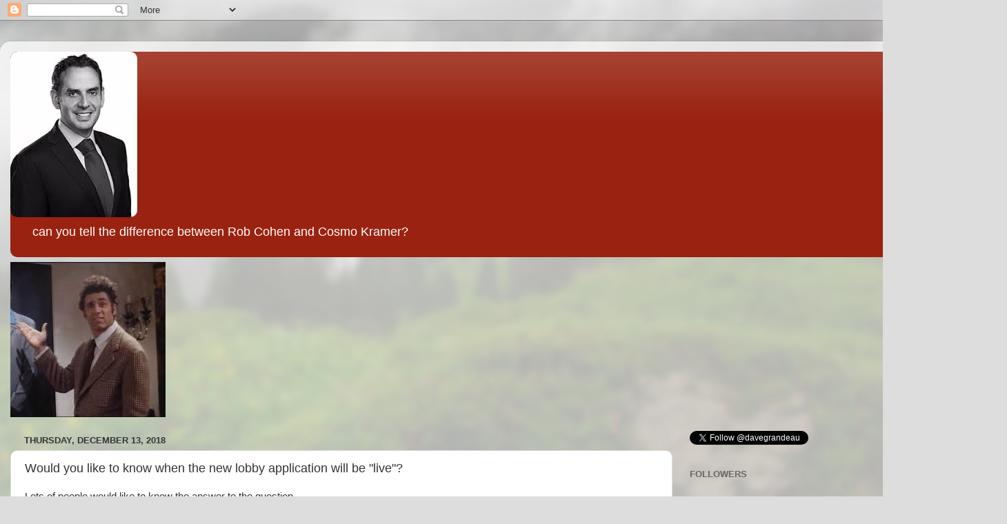

--- FILE ---
content_type: text/html; charset=UTF-8
request_url: http://davidgrandeau.blogspot.com/2018/12/would-you-like-to-know-when-new-lobby.html
body_size: 19820
content:
<!DOCTYPE html>
<html class='v2' dir='ltr' lang='en'>
<head>
<link href='https://www.blogger.com/static/v1/widgets/335934321-css_bundle_v2.css' rel='stylesheet' type='text/css'/>
<meta content='width=1100' name='viewport'/>
<meta content='text/html; charset=UTF-8' http-equiv='Content-Type'/>
<meta content='blogger' name='generator'/>
<link href='http://davidgrandeau.blogspot.com/favicon.ico' rel='icon' type='image/x-icon'/>
<link href='http://davidgrandeau.blogspot.com/2018/12/would-you-like-to-know-when-new-lobby.html' rel='canonical'/>
<link rel="alternate" type="application/atom+xml" title="DGA - Atom" href="http://davidgrandeau.blogspot.com/feeds/posts/default" />
<link rel="alternate" type="application/rss+xml" title="DGA - RSS" href="http://davidgrandeau.blogspot.com/feeds/posts/default?alt=rss" />
<link rel="service.post" type="application/atom+xml" title="DGA - Atom" href="https://www.blogger.com/feeds/8012724775250138264/posts/default" />

<link rel="alternate" type="application/atom+xml" title="DGA - Atom" href="http://davidgrandeau.blogspot.com/feeds/1346136533955004429/comments/default" />
<!--Can't find substitution for tag [blog.ieCssRetrofitLinks]-->
<meta content='http://davidgrandeau.blogspot.com/2018/12/would-you-like-to-know-when-new-lobby.html' property='og:url'/>
<meta content='Would you like to know when the new lobby application will be &quot;live&quot;?' property='og:title'/>
<meta content='Lots of people would like to know the answer to the question   Would you like to know when the new lobby application will be &quot;live&quot;?   The r...' property='og:description'/>
<title>DGA: Would you like to know when the new lobby application will be "live"?</title>
<style id='page-skin-1' type='text/css'><!--
/*-----------------------------------------------
Blogger Template Style
Name:     Picture Window
Designer: Blogger
URL:      www.blogger.com
----------------------------------------------- */
/* Content
----------------------------------------------- */
body {
font: normal normal 15px Arial, Tahoma, Helvetica, FreeSans, sans-serif;
color: #333333;
background: #dddddd url(//themes.googleusercontent.com/image?id=1fupio4xM9eVxyr-k5QC5RiCJlYR35r9dXsp63RKsKt64v33poi2MvnjkX_1MULBY8BsT) repeat-x fixed bottom center;
}
html body .region-inner {
min-width: 0;
max-width: 100%;
width: auto;
}
.content-outer {
font-size: 90%;
}
a:link {
text-decoration:none;
color: #992211;
}
a:visited {
text-decoration:none;
color: #771100;
}
a:hover {
text-decoration:underline;
color: #cc4411;
}
.content-outer {
background: transparent url(//www.blogblog.com/1kt/transparent/white80.png) repeat scroll top left;
-moz-border-radius: 15px;
-webkit-border-radius: 15px;
-goog-ms-border-radius: 15px;
border-radius: 15px;
-moz-box-shadow: 0 0 3px rgba(0, 0, 0, .15);
-webkit-box-shadow: 0 0 3px rgba(0, 0, 0, .15);
-goog-ms-box-shadow: 0 0 3px rgba(0, 0, 0, .15);
box-shadow: 0 0 3px rgba(0, 0, 0, .15);
margin: 30px auto;
}
.content-inner {
padding: 15px;
}
/* Header
----------------------------------------------- */
.header-outer {
background: #992211 url(//www.blogblog.com/1kt/transparent/header_gradient_shade.png) repeat-x scroll top left;
_background-image: none;
color: #ffffff;
-moz-border-radius: 10px;
-webkit-border-radius: 10px;
-goog-ms-border-radius: 10px;
border-radius: 10px;
}
.Header img, .Header #header-inner {
-moz-border-radius: 10px;
-webkit-border-radius: 10px;
-goog-ms-border-radius: 10px;
border-radius: 10px;
}
.header-inner .Header .titlewrapper,
.header-inner .Header .descriptionwrapper {
padding-left: 30px;
padding-right: 30px;
}
.Header h1 {
font: normal normal 36px Arial, Tahoma, Helvetica, FreeSans, sans-serif;
text-shadow: 1px 1px 3px rgba(0, 0, 0, 0.3);
}
.Header h1 a {
color: #ffffff;
}
.Header .description {
font-size: 130%;
}
/* Tabs
----------------------------------------------- */
.tabs-inner {
margin: .5em 0 0;
padding: 0;
}
.tabs-inner .section {
margin: 0;
}
.tabs-inner .widget ul {
padding: 0;
background: #f5f5f5 url(//www.blogblog.com/1kt/transparent/tabs_gradient_shade.png) repeat scroll bottom;
-moz-border-radius: 10px;
-webkit-border-radius: 10px;
-goog-ms-border-radius: 10px;
border-radius: 10px;
}
.tabs-inner .widget li {
border: none;
}
.tabs-inner .widget li a {
display: inline-block;
padding: .5em 1em;
margin-right: 0;
color: #992211;
font: normal normal 15px Arial, Tahoma, Helvetica, FreeSans, sans-serif;
-moz-border-radius: 0 0 0 0;
-webkit-border-top-left-radius: 0;
-webkit-border-top-right-radius: 0;
-goog-ms-border-radius: 0 0 0 0;
border-radius: 0 0 0 0;
background: transparent none no-repeat scroll top left;
border-right: 1px solid #cccccc;
}
.tabs-inner .widget li:first-child a {
padding-left: 1.25em;
-moz-border-radius-topleft: 10px;
-moz-border-radius-bottomleft: 10px;
-webkit-border-top-left-radius: 10px;
-webkit-border-bottom-left-radius: 10px;
-goog-ms-border-top-left-radius: 10px;
-goog-ms-border-bottom-left-radius: 10px;
border-top-left-radius: 10px;
border-bottom-left-radius: 10px;
}
.tabs-inner .widget li.selected a,
.tabs-inner .widget li a:hover {
position: relative;
z-index: 1;
background: #ffffff url(//www.blogblog.com/1kt/transparent/tabs_gradient_shade.png) repeat scroll bottom;
color: #000000;
-moz-box-shadow: 0 0 0 rgba(0, 0, 0, .15);
-webkit-box-shadow: 0 0 0 rgba(0, 0, 0, .15);
-goog-ms-box-shadow: 0 0 0 rgba(0, 0, 0, .15);
box-shadow: 0 0 0 rgba(0, 0, 0, .15);
}
/* Headings
----------------------------------------------- */
h2 {
font: bold normal 13px Arial, Tahoma, Helvetica, FreeSans, sans-serif;
text-transform: uppercase;
color: #666666;
margin: .5em 0;
}
/* Main
----------------------------------------------- */
.main-outer {
background: transparent none repeat scroll top center;
-moz-border-radius: 0 0 0 0;
-webkit-border-top-left-radius: 0;
-webkit-border-top-right-radius: 0;
-webkit-border-bottom-left-radius: 0;
-webkit-border-bottom-right-radius: 0;
-goog-ms-border-radius: 0 0 0 0;
border-radius: 0 0 0 0;
-moz-box-shadow: 0 0 0 rgba(0, 0, 0, .15);
-webkit-box-shadow: 0 0 0 rgba(0, 0, 0, .15);
-goog-ms-box-shadow: 0 0 0 rgba(0, 0, 0, .15);
box-shadow: 0 0 0 rgba(0, 0, 0, .15);
}
.main-inner {
padding: 15px 5px 20px;
}
.main-inner .column-center-inner {
padding: 0 0;
}
.main-inner .column-left-inner {
padding-left: 0;
}
.main-inner .column-right-inner {
padding-right: 0;
}
/* Posts
----------------------------------------------- */
h3.post-title {
margin: 0;
font: normal normal 18px Arial, Tahoma, Helvetica, FreeSans, sans-serif;
}
.comments h4 {
margin: 1em 0 0;
font: normal normal 18px Arial, Tahoma, Helvetica, FreeSans, sans-serif;
}
.date-header span {
color: #333333;
}
.post-outer {
background-color: #ffffff;
border: solid 1px #dddddd;
-moz-border-radius: 10px;
-webkit-border-radius: 10px;
border-radius: 10px;
-goog-ms-border-radius: 10px;
padding: 15px 20px;
margin: 0 -20px 20px;
}
.post-body {
line-height: 1.4;
font-size: 110%;
position: relative;
}
.post-header {
margin: 0 0 1.5em;
color: #999999;
line-height: 1.6;
}
.post-footer {
margin: .5em 0 0;
color: #999999;
line-height: 1.6;
}
#blog-pager {
font-size: 140%
}
#comments .comment-author {
padding-top: 1.5em;
border-top: dashed 1px #ccc;
border-top: dashed 1px rgba(128, 128, 128, .5);
background-position: 0 1.5em;
}
#comments .comment-author:first-child {
padding-top: 0;
border-top: none;
}
.avatar-image-container {
margin: .2em 0 0;
}
/* Comments
----------------------------------------------- */
.comments .comments-content .icon.blog-author {
background-repeat: no-repeat;
background-image: url([data-uri]);
}
.comments .comments-content .loadmore a {
border-top: 1px solid #cc4411;
border-bottom: 1px solid #cc4411;
}
.comments .continue {
border-top: 2px solid #cc4411;
}
/* Widgets
----------------------------------------------- */
.widget ul, .widget #ArchiveList ul.flat {
padding: 0;
list-style: none;
}
.widget ul li, .widget #ArchiveList ul.flat li {
border-top: dashed 1px #ccc;
border-top: dashed 1px rgba(128, 128, 128, .5);
}
.widget ul li:first-child, .widget #ArchiveList ul.flat li:first-child {
border-top: none;
}
.widget .post-body ul {
list-style: disc;
}
.widget .post-body ul li {
border: none;
}
/* Footer
----------------------------------------------- */
.footer-outer {
color:#eeeeee;
background: transparent url(https://resources.blogblog.com/blogblog/data/1kt/transparent/black50.png) repeat scroll top left;
-moz-border-radius: 10px 10px 10px 10px;
-webkit-border-top-left-radius: 10px;
-webkit-border-top-right-radius: 10px;
-webkit-border-bottom-left-radius: 10px;
-webkit-border-bottom-right-radius: 10px;
-goog-ms-border-radius: 10px 10px 10px 10px;
border-radius: 10px 10px 10px 10px;
-moz-box-shadow: 0 0 0 rgba(0, 0, 0, .15);
-webkit-box-shadow: 0 0 0 rgba(0, 0, 0, .15);
-goog-ms-box-shadow: 0 0 0 rgba(0, 0, 0, .15);
box-shadow: 0 0 0 rgba(0, 0, 0, .15);
}
.footer-inner {
padding: 10px 5px 20px;
}
.footer-outer a {
color: #ffffdd;
}
.footer-outer a:visited {
color: #cccc99;
}
.footer-outer a:hover {
color: #ffffff;
}
.footer-outer .widget h2 {
color: #bbbbbb;
}
/* Mobile
----------------------------------------------- */
html body.mobile {
height: auto;
}
html body.mobile {
min-height: 480px;
background-size: 100% auto;
}
.mobile .body-fauxcolumn-outer {
background: transparent none repeat scroll top left;
}
html .mobile .mobile-date-outer, html .mobile .blog-pager {
border-bottom: none;
background: transparent none repeat scroll top center;
margin-bottom: 10px;
}
.mobile .date-outer {
background: transparent none repeat scroll top center;
}
.mobile .header-outer, .mobile .main-outer,
.mobile .post-outer, .mobile .footer-outer {
-moz-border-radius: 0;
-webkit-border-radius: 0;
-goog-ms-border-radius: 0;
border-radius: 0;
}
.mobile .content-outer,
.mobile .main-outer,
.mobile .post-outer {
background: inherit;
border: none;
}
.mobile .content-outer {
font-size: 100%;
}
.mobile-link-button {
background-color: #992211;
}
.mobile-link-button a:link, .mobile-link-button a:visited {
color: #ffffff;
}
.mobile-index-contents {
color: #333333;
}
.mobile .tabs-inner .PageList .widget-content {
background: #ffffff url(//www.blogblog.com/1kt/transparent/tabs_gradient_shade.png) repeat scroll bottom;
color: #000000;
}
.mobile .tabs-inner .PageList .widget-content .pagelist-arrow {
border-left: 1px solid #cccccc;
}

--></style>
<style id='template-skin-1' type='text/css'><!--
body {
min-width: 1460px;
}
.content-outer, .content-fauxcolumn-outer, .region-inner {
min-width: 1460px;
max-width: 1460px;
_width: 1460px;
}
.main-inner .columns {
padding-left: 0;
padding-right: 470px;
}
.main-inner .fauxcolumn-center-outer {
left: 0;
right: 470px;
/* IE6 does not respect left and right together */
_width: expression(this.parentNode.offsetWidth -
parseInt("0") -
parseInt("470px") + 'px');
}
.main-inner .fauxcolumn-left-outer {
width: 0;
}
.main-inner .fauxcolumn-right-outer {
width: 470px;
}
.main-inner .column-left-outer {
width: 0;
right: 100%;
margin-left: -0;
}
.main-inner .column-right-outer {
width: 470px;
margin-right: -470px;
}
#layout {
min-width: 0;
}
#layout .content-outer {
min-width: 0;
width: 800px;
}
#layout .region-inner {
min-width: 0;
width: auto;
}
body#layout div.add_widget {
padding: 8px;
}
body#layout div.add_widget a {
margin-left: 32px;
}
--></style>
<style>
    body {background-image:url(\/\/themes.googleusercontent.com\/image?id=1fupio4xM9eVxyr-k5QC5RiCJlYR35r9dXsp63RKsKt64v33poi2MvnjkX_1MULBY8BsT);}
    
@media (max-width: 200px) { body {background-image:url(\/\/themes.googleusercontent.com\/image?id=1fupio4xM9eVxyr-k5QC5RiCJlYR35r9dXsp63RKsKt64v33poi2MvnjkX_1MULBY8BsT&options=w200);}}
@media (max-width: 400px) and (min-width: 201px) { body {background-image:url(\/\/themes.googleusercontent.com\/image?id=1fupio4xM9eVxyr-k5QC5RiCJlYR35r9dXsp63RKsKt64v33poi2MvnjkX_1MULBY8BsT&options=w400);}}
@media (max-width: 800px) and (min-width: 401px) { body {background-image:url(\/\/themes.googleusercontent.com\/image?id=1fupio4xM9eVxyr-k5QC5RiCJlYR35r9dXsp63RKsKt64v33poi2MvnjkX_1MULBY8BsT&options=w800);}}
@media (max-width: 1200px) and (min-width: 801px) { body {background-image:url(\/\/themes.googleusercontent.com\/image?id=1fupio4xM9eVxyr-k5QC5RiCJlYR35r9dXsp63RKsKt64v33poi2MvnjkX_1MULBY8BsT&options=w1200);}}
/* Last tag covers anything over one higher than the previous max-size cap. */
@media (min-width: 1201px) { body {background-image:url(\/\/themes.googleusercontent.com\/image?id=1fupio4xM9eVxyr-k5QC5RiCJlYR35r9dXsp63RKsKt64v33poi2MvnjkX_1MULBY8BsT&options=w1600);}}
  </style>
<link href='https://www.blogger.com/dyn-css/authorization.css?targetBlogID=8012724775250138264&amp;zx=601d94ae-c093-4b01-b173-a1d153920445' media='none' onload='if(media!=&#39;all&#39;)media=&#39;all&#39;' rel='stylesheet'/><noscript><link href='https://www.blogger.com/dyn-css/authorization.css?targetBlogID=8012724775250138264&amp;zx=601d94ae-c093-4b01-b173-a1d153920445' rel='stylesheet'/></noscript>
<meta name='google-adsense-platform-account' content='ca-host-pub-1556223355139109'/>
<meta name='google-adsense-platform-domain' content='blogspot.com'/>

<!-- data-ad-client=ca-pub-8825838627176281 -->

</head>
<body class='loading variant-shade'>
<div class='navbar section' id='navbar' name='Navbar'><div class='widget Navbar' data-version='1' id='Navbar1'><script type="text/javascript">
    function setAttributeOnload(object, attribute, val) {
      if(window.addEventListener) {
        window.addEventListener('load',
          function(){ object[attribute] = val; }, false);
      } else {
        window.attachEvent('onload', function(){ object[attribute] = val; });
      }
    }
  </script>
<div id="navbar-iframe-container"></div>
<script type="text/javascript" src="https://apis.google.com/js/platform.js"></script>
<script type="text/javascript">
      gapi.load("gapi.iframes:gapi.iframes.style.bubble", function() {
        if (gapi.iframes && gapi.iframes.getContext) {
          gapi.iframes.getContext().openChild({
              url: 'https://www.blogger.com/navbar/8012724775250138264?po\x3d1346136533955004429\x26origin\x3dhttp://davidgrandeau.blogspot.com',
              where: document.getElementById("navbar-iframe-container"),
              id: "navbar-iframe"
          });
        }
      });
    </script><script type="text/javascript">
(function() {
var script = document.createElement('script');
script.type = 'text/javascript';
script.src = '//pagead2.googlesyndication.com/pagead/js/google_top_exp.js';
var head = document.getElementsByTagName('head')[0];
if (head) {
head.appendChild(script);
}})();
</script>
</div></div>
<div class='body-fauxcolumns'>
<div class='fauxcolumn-outer body-fauxcolumn-outer'>
<div class='cap-top'>
<div class='cap-left'></div>
<div class='cap-right'></div>
</div>
<div class='fauxborder-left'>
<div class='fauxborder-right'></div>
<div class='fauxcolumn-inner'>
</div>
</div>
<div class='cap-bottom'>
<div class='cap-left'></div>
<div class='cap-right'></div>
</div>
</div>
</div>
<div class='content'>
<div class='content-fauxcolumns'>
<div class='fauxcolumn-outer content-fauxcolumn-outer'>
<div class='cap-top'>
<div class='cap-left'></div>
<div class='cap-right'></div>
</div>
<div class='fauxborder-left'>
<div class='fauxborder-right'></div>
<div class='fauxcolumn-inner'>
</div>
</div>
<div class='cap-bottom'>
<div class='cap-left'></div>
<div class='cap-right'></div>
</div>
</div>
</div>
<div class='content-outer'>
<div class='content-cap-top cap-top'>
<div class='cap-left'></div>
<div class='cap-right'></div>
</div>
<div class='fauxborder-left content-fauxborder-left'>
<div class='fauxborder-right content-fauxborder-right'></div>
<div class='content-inner'>
<header>
<div class='header-outer'>
<div class='header-cap-top cap-top'>
<div class='cap-left'></div>
<div class='cap-right'></div>
</div>
<div class='fauxborder-left header-fauxborder-left'>
<div class='fauxborder-right header-fauxborder-right'></div>
<div class='region-inner header-inner'>
<div class='header section' id='header' name='Header'><div class='widget Header' data-version='1' id='Header1'>
<div id='header-inner'>
<a href='http://davidgrandeau.blogspot.com/' style='display: block'>
<img alt='DGA' height='240px; ' id='Header1_headerimg' src='https://blogger.googleusercontent.com/img/b/R29vZ2xl/AVvXsEidFG3RjndtDwFrrhT7OclkQxizbZm-vjOlr1ISEo9IaQpDVwaV3c6cWFHJKGFbil0xjtumArYkn3f3-34MBE78zbMd7p9Xpq9UIRLzOcMvEjE4gq61lvlnDc7unl9S8Y0qKDeI67qCLfI0/s1600/rob+cohen.png' style='display: block' width='184px; '/>
</a>
<div class='descriptionwrapper'>
<p class='description'><span>can you tell the difference between Rob Cohen and Cosmo Kramer?</span></p>
</div>
</div>
</div></div>
</div>
</div>
<div class='header-cap-bottom cap-bottom'>
<div class='cap-left'></div>
<div class='cap-right'></div>
</div>
</div>
</header>
<div class='tabs-outer'>
<div class='tabs-cap-top cap-top'>
<div class='cap-left'></div>
<div class='cap-right'></div>
</div>
<div class='fauxborder-left tabs-fauxborder-left'>
<div class='fauxborder-right tabs-fauxborder-right'></div>
<div class='region-inner tabs-inner'>
<div class='tabs section' id='crosscol' name='Cross-Column'><div class='widget Image' data-version='1' id='Image1'>
<h2>monkeeys</h2>
<div class='widget-content'>
<img alt='monkeeys' height='225' id='Image1_img' src='https://blogger.googleusercontent.com/img/b/R29vZ2xl/AVvXsEgVKtcoLz0kqck2Xuxp_t0o1YX7VzNroJOeE9IxlQLCAtSx3lWZitR0VudVU9fmsSLpjXaMwEyLhuOnuJFJkUuOpkNxWcIeeJITUdwRzn3MYT5ifFHRpbzibBq5BFclHEfUIEEceSgVbU_a/s1600/kramer1.jpg' width='225'/>
<br/>
</div>
<div class='clear'></div>
</div></div>
<div class='tabs no-items section' id='crosscol-overflow' name='Cross-Column 2'></div>
</div>
</div>
<div class='tabs-cap-bottom cap-bottom'>
<div class='cap-left'></div>
<div class='cap-right'></div>
</div>
</div>
<div class='main-outer'>
<div class='main-cap-top cap-top'>
<div class='cap-left'></div>
<div class='cap-right'></div>
</div>
<div class='fauxborder-left main-fauxborder-left'>
<div class='fauxborder-right main-fauxborder-right'></div>
<div class='region-inner main-inner'>
<div class='columns fauxcolumns'>
<div class='fauxcolumn-outer fauxcolumn-center-outer'>
<div class='cap-top'>
<div class='cap-left'></div>
<div class='cap-right'></div>
</div>
<div class='fauxborder-left'>
<div class='fauxborder-right'></div>
<div class='fauxcolumn-inner'>
</div>
</div>
<div class='cap-bottom'>
<div class='cap-left'></div>
<div class='cap-right'></div>
</div>
</div>
<div class='fauxcolumn-outer fauxcolumn-left-outer'>
<div class='cap-top'>
<div class='cap-left'></div>
<div class='cap-right'></div>
</div>
<div class='fauxborder-left'>
<div class='fauxborder-right'></div>
<div class='fauxcolumn-inner'>
</div>
</div>
<div class='cap-bottom'>
<div class='cap-left'></div>
<div class='cap-right'></div>
</div>
</div>
<div class='fauxcolumn-outer fauxcolumn-right-outer'>
<div class='cap-top'>
<div class='cap-left'></div>
<div class='cap-right'></div>
</div>
<div class='fauxborder-left'>
<div class='fauxborder-right'></div>
<div class='fauxcolumn-inner'>
</div>
</div>
<div class='cap-bottom'>
<div class='cap-left'></div>
<div class='cap-right'></div>
</div>
</div>
<!-- corrects IE6 width calculation -->
<div class='columns-inner'>
<div class='column-center-outer'>
<div class='column-center-inner'>
<div class='main section' id='main' name='Main'><div class='widget Blog' data-version='1' id='Blog1'>
<div class='blog-posts hfeed'>

          <div class="date-outer">
        
<h2 class='date-header'><span>Thursday, December 13, 2018</span></h2>

          <div class="date-posts">
        
<div class='post-outer'>
<div class='post hentry uncustomized-post-template' itemprop='blogPost' itemscope='itemscope' itemtype='http://schema.org/BlogPosting'>
<meta content='8012724775250138264' itemprop='blogId'/>
<meta content='1346136533955004429' itemprop='postId'/>
<a name='1346136533955004429'></a>
<h3 class='post-title entry-title' itemprop='name'>
Would you like to know when the new lobby application will be "live"?
</h3>
<div class='post-header'>
<div class='post-header-line-1'></div>
</div>
<div class='post-body entry-content' id='post-body-1346136533955004429' itemprop='description articleBody'>
Lots of people would like to know the answer to the question <br />
<br />
Would you like to know when the new lobby application will be "live"?<br />
<br />
The regulated community would like to know - after all they are responsible for getting their filings done in a timely and accurate manner.<br />
<br />
The media would like to know - JJOKE allegedly spent three years and $1.5 million of taxpayer money to build it so it's kind of important to see if it was worth the time and effort.<br />
<br />
JJOKE staff would like to know - they are the ones that have been on the front lines answering questions about the yet unseen application.&nbsp; They can barely keep up with the backlog using the tried and true system that has been in place for almost two decades.&nbsp; And none of the JJOKE big shots have told them what and when the new system will go live.<br />
<br />
The New York State Attorney Generals office would like to know - they have to defend JJOKE against my Article 78 litigation and the new application is at the center of next weeks hearing.&nbsp; The lawyer from the AG's office Christopher Liberati-Conant has already told the court that the application is live, a statement that we all know is not accurate.&nbsp; And he is now assuring us that it will really go "live" on Monday.&nbsp; That kind of mistake&nbsp;reflects badly on the AG's office&nbsp;but I don't blame Chris I think someone at JJOKE (probably Martin Levine) mislead him as much as JJOKE has mislead the rest of us.<br />
<br />
But like death, taxes and JJOKE's incompetence Monday will surely arrive and we can all see the new $1.5 million application.&nbsp;&nbsp; I for one hope it's really good.&nbsp; Seriously I use that system every day.&nbsp; If it's good that makes my job easier.&nbsp; If it's hard to understand or use it makes me richer as more people have to hire me.&nbsp; The verification portion and delegated administrator function that they released several weeks ago&nbsp;has been great.&nbsp; Once you know all the ways to take advantage of it and the backdoor ways to exploit it's loopholes it is a pleasure to use.&nbsp; And I've picked up a lot of new clients as a result of it.&nbsp; They are all small clients but it all adds up.&nbsp; So thank you JJOKE and keep up the wall of silence it helps.<br />
<br />
Now if the new $1.5 million system is built with the illegal regulations embedded in it, and Chris Liberati-Conant has told the Court it&nbsp;was, we may all be in for a long month ahead as the Court, JJOKE and the regulated community deal with the fall out from that.<br />
<br />
Again I'm all smiles.<br />
<br />
It's a win win for me.&nbsp; If the illegal regulations are found to be null and void it's JJOKE's problem to fix the new $1.5 million application but I will know more about it and sooner than anyone else.&nbsp; If the new regulations stand then again more business flows to the firm that knows the most about those regulations and the new system because we had to immerse ourselves in it&nbsp;for the lawsuit and my bottom line goes up again.<br />
<br />
Either way my clients will know before the rest of the regulated community.<br />
<br />
Just like I knew that JJOKE plans to go "live" Monday.&nbsp; <br />
<br />
Now if they don't go live Monday I'll be sure to let you know and I think Chris will have some explaining to do to the Court.<br />
<br />
You are all welcome!!!!<br />
<div style='clear: both;'></div>
</div>
<div class='post-footer'>
<div class='post-footer-line post-footer-line-1'>
<span class='post-author vcard'>
Posted by
<span class='fn' itemprop='author' itemscope='itemscope' itemtype='http://schema.org/Person'>
<meta content='https://www.blogger.com/profile/10311177886642018014' itemprop='url'/>
<a class='g-profile' href='https://www.blogger.com/profile/10311177886642018014' rel='author' title='author profile'>
<span itemprop='name'>David Grandeau</span>
</a>
</span>
</span>
<span class='post-timestamp'>
at
<meta content='http://davidgrandeau.blogspot.com/2018/12/would-you-like-to-know-when-new-lobby.html' itemprop='url'/>
<a class='timestamp-link' href='http://davidgrandeau.blogspot.com/2018/12/would-you-like-to-know-when-new-lobby.html' rel='bookmark' title='permanent link'><abbr class='published' itemprop='datePublished' title='2018-12-13T19:25:00-05:00'>7:25&#8239;PM</abbr></a>
</span>
<span class='post-comment-link'>
</span>
<span class='post-icons'>
<span class='item-control blog-admin pid-1569740282'>
<a href='https://www.blogger.com/post-edit.g?blogID=8012724775250138264&postID=1346136533955004429&from=pencil' title='Edit Post'>
<img alt='' class='icon-action' height='18' src='https://resources.blogblog.com/img/icon18_edit_allbkg.gif' width='18'/>
</a>
</span>
</span>
<div class='post-share-buttons goog-inline-block'>
</div>
</div>
<div class='post-footer-line post-footer-line-2'>
<span class='post-labels'>
</span>
</div>
<div class='post-footer-line post-footer-line-3'>
<span class='post-location'>
</span>
</div>
</div>
</div>
<div class='comments' id='comments'>
<a name='comments'></a>
<h4>9 comments:</h4>
<div class='comments-content'>
<script async='async' src='' type='text/javascript'></script>
<script type='text/javascript'>
    (function() {
      var items = null;
      var msgs = null;
      var config = {};

// <![CDATA[
      var cursor = null;
      if (items && items.length > 0) {
        cursor = parseInt(items[items.length - 1].timestamp) + 1;
      }

      var bodyFromEntry = function(entry) {
        var text = (entry &&
                    ((entry.content && entry.content.$t) ||
                     (entry.summary && entry.summary.$t))) ||
            '';
        if (entry && entry.gd$extendedProperty) {
          for (var k in entry.gd$extendedProperty) {
            if (entry.gd$extendedProperty[k].name == 'blogger.contentRemoved') {
              return '<span class="deleted-comment">' + text + '</span>';
            }
          }
        }
        return text;
      }

      var parse = function(data) {
        cursor = null;
        var comments = [];
        if (data && data.feed && data.feed.entry) {
          for (var i = 0, entry; entry = data.feed.entry[i]; i++) {
            var comment = {};
            // comment ID, parsed out of the original id format
            var id = /blog-(\d+).post-(\d+)/.exec(entry.id.$t);
            comment.id = id ? id[2] : null;
            comment.body = bodyFromEntry(entry);
            comment.timestamp = Date.parse(entry.published.$t) + '';
            if (entry.author && entry.author.constructor === Array) {
              var auth = entry.author[0];
              if (auth) {
                comment.author = {
                  name: (auth.name ? auth.name.$t : undefined),
                  profileUrl: (auth.uri ? auth.uri.$t : undefined),
                  avatarUrl: (auth.gd$image ? auth.gd$image.src : undefined)
                };
              }
            }
            if (entry.link) {
              if (entry.link[2]) {
                comment.link = comment.permalink = entry.link[2].href;
              }
              if (entry.link[3]) {
                var pid = /.*comments\/default\/(\d+)\?.*/.exec(entry.link[3].href);
                if (pid && pid[1]) {
                  comment.parentId = pid[1];
                }
              }
            }
            comment.deleteclass = 'item-control blog-admin';
            if (entry.gd$extendedProperty) {
              for (var k in entry.gd$extendedProperty) {
                if (entry.gd$extendedProperty[k].name == 'blogger.itemClass') {
                  comment.deleteclass += ' ' + entry.gd$extendedProperty[k].value;
                } else if (entry.gd$extendedProperty[k].name == 'blogger.displayTime') {
                  comment.displayTime = entry.gd$extendedProperty[k].value;
                }
              }
            }
            comments.push(comment);
          }
        }
        return comments;
      };

      var paginator = function(callback) {
        if (hasMore()) {
          var url = config.feed + '?alt=json&v=2&orderby=published&reverse=false&max-results=50';
          if (cursor) {
            url += '&published-min=' + new Date(cursor).toISOString();
          }
          window.bloggercomments = function(data) {
            var parsed = parse(data);
            cursor = parsed.length < 50 ? null
                : parseInt(parsed[parsed.length - 1].timestamp) + 1
            callback(parsed);
            window.bloggercomments = null;
          }
          url += '&callback=bloggercomments';
          var script = document.createElement('script');
          script.type = 'text/javascript';
          script.src = url;
          document.getElementsByTagName('head')[0].appendChild(script);
        }
      };
      var hasMore = function() {
        return !!cursor;
      };
      var getMeta = function(key, comment) {
        if ('iswriter' == key) {
          var matches = !!comment.author
              && comment.author.name == config.authorName
              && comment.author.profileUrl == config.authorUrl;
          return matches ? 'true' : '';
        } else if ('deletelink' == key) {
          return config.baseUri + '/comment/delete/'
               + config.blogId + '/' + comment.id;
        } else if ('deleteclass' == key) {
          return comment.deleteclass;
        }
        return '';
      };

      var replybox = null;
      var replyUrlParts = null;
      var replyParent = undefined;

      var onReply = function(commentId, domId) {
        if (replybox == null) {
          // lazily cache replybox, and adjust to suit this style:
          replybox = document.getElementById('comment-editor');
          if (replybox != null) {
            replybox.height = '250px';
            replybox.style.display = 'block';
            replyUrlParts = replybox.src.split('#');
          }
        }
        if (replybox && (commentId !== replyParent)) {
          replybox.src = '';
          document.getElementById(domId).insertBefore(replybox, null);
          replybox.src = replyUrlParts[0]
              + (commentId ? '&parentID=' + commentId : '')
              + '#' + replyUrlParts[1];
          replyParent = commentId;
        }
      };

      var hash = (window.location.hash || '#').substring(1);
      var startThread, targetComment;
      if (/^comment-form_/.test(hash)) {
        startThread = hash.substring('comment-form_'.length);
      } else if (/^c[0-9]+$/.test(hash)) {
        targetComment = hash.substring(1);
      }

      // Configure commenting API:
      var configJso = {
        'maxDepth': config.maxThreadDepth
      };
      var provider = {
        'id': config.postId,
        'data': items,
        'loadNext': paginator,
        'hasMore': hasMore,
        'getMeta': getMeta,
        'onReply': onReply,
        'rendered': true,
        'initComment': targetComment,
        'initReplyThread': startThread,
        'config': configJso,
        'messages': msgs
      };

      var render = function() {
        if (window.goog && window.goog.comments) {
          var holder = document.getElementById('comment-holder');
          window.goog.comments.render(holder, provider);
        }
      };

      // render now, or queue to render when library loads:
      if (window.goog && window.goog.comments) {
        render();
      } else {
        window.goog = window.goog || {};
        window.goog.comments = window.goog.comments || {};
        window.goog.comments.loadQueue = window.goog.comments.loadQueue || [];
        window.goog.comments.loadQueue.push(render);
      }
    })();
// ]]>
  </script>
<div id='comment-holder'>
<div class="comment-thread toplevel-thread"><ol id="top-ra"><li class="comment" id="c6968764681447038279"><div class="avatar-image-container"><img src="//www.blogger.com/img/blogger_logo_round_35.png" alt=""/></div><div class="comment-block"><div class="comment-header"><cite class="user"><a href="https://www.blogger.com/profile/01134444002502802149" rel="nofollow">dinda28</a></cite><span class="icon user "></span><span class="datetime secondary-text"><a rel="nofollow" href="http://davidgrandeau.blogspot.com/2018/12/would-you-like-to-know-when-new-lobby.html?showComment=1547303525921#c6968764681447038279">January 12, 2019 at 9:32&#8239;AM</a></span></div><p class="comment-content">MestiQQ Adalah perusahaan judi online KELAS DUNIA ber-grade A<br><br>Sudah saatnya Pencinta POKER Bergabung bersama kami dengan Pemain - Pemain RATING-A<br><br>Hanya dengan MINIMAL DEPOSIT RP. 10.000 anda sudah bisa bermain di semua games.<br><br>Kini terdapat 8 permainan yang hanya menggunakan 1 User ID &amp; hanya dalam 1 website.<br>( POKER, DOMINO99, ADU-Q, BANDAR POKER, BANDARQ, CAPSA SUSUN, SAKONG ONLINE, BANDAR66 )<br><br>PROSES DEPOSIT DAN WITHDRAWAL CEPAT Dan AMAN TIDAK LEBIH DARI 2 MENIT.<br><br>100% tanpa robot, 100% Player VS Player.<br>Live Chat Online 24 Jam Dan Dilayani Oleh Customer Service Profesional.<br><br>Segera DAFTARKAN diri anda dan Coba keberuntungan anda bersama MestiQQ<br>** Register/Pendaftaran : WWW-MestiQQ-POKER<br>Jadilah Milionare Sekarang Juga Hanya di MestiQQ ^^<br><br>Untuk Informasi lebih lanjut silahkan Hubungi Customer Service kami :<br>BBM : 2C2EC3A3 <br>WA: +855966531715 <br>SKYPE : mestiqqcom@gmail.com</p><span class="comment-actions secondary-text"><a class="comment-reply" target="_self" data-comment-id="6968764681447038279">Reply</a><span class="item-control blog-admin blog-admin pid-1142759051"><a target="_self" href="https://www.blogger.com/comment/delete/8012724775250138264/6968764681447038279">Delete</a></span></span></div><div class="comment-replies"><div id="c6968764681447038279-rt" class="comment-thread inline-thread hidden"><span class="thread-toggle thread-expanded"><span class="thread-arrow"></span><span class="thread-count"><a target="_self">Replies</a></span></span><ol id="c6968764681447038279-ra" class="thread-chrome thread-expanded"><div></div><div id="c6968764681447038279-continue" class="continue"><a class="comment-reply" target="_self" data-comment-id="6968764681447038279">Reply</a></div></ol></div></div><div class="comment-replybox-single" id="c6968764681447038279-ce"></div></li><li class="comment" id="c7746676335249410637"><div class="avatar-image-container"><img src="//www.blogger.com/img/blogger_logo_round_35.png" alt=""/></div><div class="comment-block"><div class="comment-header"><cite class="user"><a href="https://www.blogger.com/profile/01134444002502802149" rel="nofollow">dinda28</a></cite><span class="icon user "></span><span class="datetime secondary-text"><a rel="nofollow" href="http://davidgrandeau.blogspot.com/2018/12/would-you-like-to-know-when-new-lobby.html?showComment=1547303529316#c7746676335249410637">January 12, 2019 at 9:32&#8239;AM</a></span></div><p class="comment-content">MestiQQ Adalah perusahaan judi online KELAS DUNIA ber-grade A<br><br>Sudah saatnya Pencinta POKER Bergabung bersama kami dengan Pemain - Pemain RATING-A<br><br>Hanya dengan MINIMAL DEPOSIT RP. 10.000 anda sudah bisa bermain di semua games.<br><br>Kini terdapat 8 permainan yang hanya menggunakan 1 User ID &amp; hanya dalam 1 website.<br>( POKER, DOMINO99, ADU-Q, BANDAR POKER, BANDARQ, CAPSA SUSUN, SAKONG ONLINE, BANDAR66 )<br><br>PROSES DEPOSIT DAN WITHDRAWAL CEPAT Dan AMAN TIDAK LEBIH DARI 2 MENIT.<br><br>100% tanpa robot, 100% Player VS Player.<br>Live Chat Online 24 Jam Dan Dilayani Oleh Customer Service Profesional.<br><br>Segera DAFTARKAN diri anda dan Coba keberuntungan anda bersama MestiQQ<br>** Register/Pendaftaran : WWW-MestiQQ-POKER<br>Jadilah Milionare Sekarang Juga Hanya di MestiQQ ^^<br><br>Untuk Informasi lebih lanjut silahkan Hubungi Customer Service kami :<br>BBM : 2C2EC3A3 <br>WA: +855966531715 <br>SKYPE : mestiqqcom@gmail.com</p><span class="comment-actions secondary-text"><a class="comment-reply" target="_self" data-comment-id="7746676335249410637">Reply</a><span class="item-control blog-admin blog-admin pid-1142759051"><a target="_self" href="https://www.blogger.com/comment/delete/8012724775250138264/7746676335249410637">Delete</a></span></span></div><div class="comment-replies"><div id="c7746676335249410637-rt" class="comment-thread inline-thread hidden"><span class="thread-toggle thread-expanded"><span class="thread-arrow"></span><span class="thread-count"><a target="_self">Replies</a></span></span><ol id="c7746676335249410637-ra" class="thread-chrome thread-expanded"><div></div><div id="c7746676335249410637-continue" class="continue"><a class="comment-reply" target="_self" data-comment-id="7746676335249410637">Reply</a></div></ol></div></div><div class="comment-replybox-single" id="c7746676335249410637-ce"></div></li><li class="comment" id="c3073179583489729210"><div class="avatar-image-container"><img src="//www.blogger.com/img/blogger_logo_round_35.png" alt=""/></div><div class="comment-block"><div class="comment-header"><cite class="user"><a href="https://www.blogger.com/profile/18094261092823450720" rel="nofollow">Doddy</a></cite><span class="icon user "></span><span class="datetime secondary-text"><a rel="nofollow" href="http://davidgrandeau.blogspot.com/2018/12/would-you-like-to-know-when-new-lobby.html?showComment=1563995659496#c3073179583489729210">July 24, 2019 at 3:14&#8239;PM</a></span></div><p class="comment-content">jadi akan sangat disayangkan jika main setengah-setengah. Tapi bayangkan seorang pemula mendapatkan saran seperti itu dan diiming-imingi keberuntungan besar nanti jika berhasil dengan jumlah chips besar<br><a href="http://www.civicusassembly.org/" rel="nofollow">asikqq</a><br><a href="http://dewaqqq.club/" rel="nofollow">dewaqq</a><br><a href="http://sumoqq.today/" rel="nofollow">sumoqq</a><br><a href="http://interqq.vip" rel="nofollow">interqq</a><br><a href="http://199.30.55.59/pionpoker78/" rel="nofollow">pionpoker</a><br><a href="http://pionpoker.info/" rel="nofollow">bandar ceme</a><br><a href="http://cialisprofessional.net/" rel="nofollow">hobiqq</a><br><a href="http://keluaranpaito.com/" rel="nofollow">paito warna</a><br><a href="http://199.30.55.59/sumoqq78/" rel="nofollow">http://199.30.55.59/sumoqq78/</a><br><a href="http://casajoaquinchristel.com/" rel="nofollow">data hk</a></p><span class="comment-actions secondary-text"><a class="comment-reply" target="_self" data-comment-id="3073179583489729210">Reply</a><span class="item-control blog-admin blog-admin pid-786145511"><a target="_self" href="https://www.blogger.com/comment/delete/8012724775250138264/3073179583489729210">Delete</a></span></span></div><div class="comment-replies"><div id="c3073179583489729210-rt" class="comment-thread inline-thread hidden"><span class="thread-toggle thread-expanded"><span class="thread-arrow"></span><span class="thread-count"><a target="_self">Replies</a></span></span><ol id="c3073179583489729210-ra" class="thread-chrome thread-expanded"><div></div><div id="c3073179583489729210-continue" class="continue"><a class="comment-reply" target="_self" data-comment-id="3073179583489729210">Reply</a></div></ol></div></div><div class="comment-replybox-single" id="c3073179583489729210-ce"></div></li><li class="comment" id="c6217784286678985993"><div class="avatar-image-container"><img src="//www.blogger.com/img/blogger_logo_round_35.png" alt=""/></div><div class="comment-block"><div class="comment-header"><cite class="user"><a href="https://www.blogger.com/profile/02872112215038572183" rel="nofollow">Euphoria</a></cite><span class="icon user "></span><span class="datetime secondary-text"><a rel="nofollow" href="http://davidgrandeau.blogspot.com/2018/12/would-you-like-to-know-when-new-lobby.html?showComment=1569419268257#c6217784286678985993">September 25, 2019 at 9:47&#8239;AM</a></span></div><p class="comment-content"><a href="https://dwightharper.blog.hu/9999/12/31/hal_yang_perlu_diketahui_tentang_baccarat_game" title="Goal303" rel="nofollow">https://dwightharper.blog.hu/9999/12/31/hal_yang_perlu_diketahui_tentang_baccarat_game</a></p><span class="comment-actions secondary-text"><a class="comment-reply" target="_self" data-comment-id="6217784286678985993">Reply</a><span class="item-control blog-admin blog-admin pid-440009627"><a target="_self" href="https://www.blogger.com/comment/delete/8012724775250138264/6217784286678985993">Delete</a></span></span></div><div class="comment-replies"><div id="c6217784286678985993-rt" class="comment-thread inline-thread hidden"><span class="thread-toggle thread-expanded"><span class="thread-arrow"></span><span class="thread-count"><a target="_self">Replies</a></span></span><ol id="c6217784286678985993-ra" class="thread-chrome thread-expanded"><div></div><div id="c6217784286678985993-continue" class="continue"><a class="comment-reply" target="_self" data-comment-id="6217784286678985993">Reply</a></div></ol></div></div><div class="comment-replybox-single" id="c6217784286678985993-ce"></div></li><li class="comment" id="c3663984575353661143"><div class="avatar-image-container"><img src="//blogger.googleusercontent.com/img/b/R29vZ2xl/AVvXsEiRUJdHNLfztaeaXV-F2kaf3T6-3tp2XyURIQfejiVz31BXGISr2tQxGLPpaP6yqhrKUcPrzoFTencI1DlU2WhQzqnyQSabYAwu_TI8uB1f5_-w0ggZR__os62zk2w-jA/s45-c/uu.jpg" alt=""/></div><div class="comment-block"><div class="comment-header"><cite class="user"><a href="https://www.blogger.com/profile/00925249734328228189" rel="nofollow">RIKA NADIA</a></cite><span class="icon user "></span><span class="datetime secondary-text"><a rel="nofollow" href="http://davidgrandeau.blogspot.com/2018/12/would-you-like-to-know-when-new-lobby.html?showComment=1596249561189#c3663984575353661143">July 31, 2020 at 10:39&#8239;PM</a></span></div><p class="comment-content">Halo semuanya, saya Rika Nadia, saat ini tinggal orang Indonesia dan saya warga negara, saya tinggal di JL. Baru II Gg. Jaman Keb. Lama Utara RT.004 RW.002 No. 26. Saya ingin menggunakan media ini untuk memberikan saran nyata kepada semua warga negara Indonesia yang mencari pinjaman online untuk berhati-hati karena internet penuh dengan penipuan, kadang-kadang saya benar-benar membutuhkan pinjaman , karena keuangan saya buruk. statusnya tidak begitu baik dan saya sangat ingin mendapatkan pinjaman, jadi saya jatuh ke tangan pemberi pinjaman palsu, dari Nigeria dan Singapura dan Ghana. Saya hampir mati, sampai seorang teman saya bernama EWITA YUDA (ewitayuda1@gmail.com) memberi tahu saya tentang pemberi pinjaman yang sangat andal bernama Ny. ESTHER PATRICK Manajer cabang dari Access loan Firm, Dia adalah pemberi pinjaman global; yang saya hubungi dan dia meminjamkan saya pinjaman Rp600.000.000 dalam waktu kurang dari 12 jam dengan tingkat bunga 2% dan itu mengubah kehidupan seluruh keluarga saya.<br><br>Saya menerima pinjaman saya di rekening bank saya setelah Nyonya. LADY ESTHER telah mentransfer pinjaman kepada saya, ketika saya memeriksa saldo rekening bank saya dan menemukan bahwa jumlah Rp600.000.000 yang saya terapkan telah dikreditkan ke rekening bank saya. dan saya punya buktinya dengan saya, karena saya masih terkejut, emailnya adalah (ESTHERPATRICK83@GMAIL.COM)<br><br>Jadi untuk pekerjaan yang baik, LADY ESTHER telah melakukannya dalam hidup saya dan keluarga saya, saya memutuskan untuk memberi tahu dan membagikan kesaksian saya tentang LADY ESTHER, sehingga orang-orang dari negara saya dan kota saya dapat memperoleh pinjaman dengan mudah tanpa stres. Jadi, jika Anda memerlukan pinjaman, hubungi LADY ESTHER melalui email: (estherpatrick83@gmail.com) silakan hubungi LADY ESTHER Dia tidak tahu bahwa saya melakukan ini tetapi saya sangat senang sekarang dan saya memutuskan untuk memberi tahu orang lain tentang dia, Dia menawarkan semua jenis pinjaman baik untuk perorangan maupun perusahaan dan juga saya ingin Tuhan memberkati dia lebih banyak,<br><br>Anda juga dapat menghubungi saya di email saya: (rikanadia6@gmail.com). Sekarang, saya adalah pemilik bangga seorang wanita bisnis yang baik dan besar di kota saya, Semoga Tuhan Yang Mahakuasa terus memberkati LADY ESTHER atas pekerjaannya yang baik dalam hidup dan keluarga saya.<br>Tolong lakukan dengan baik untuk meminta saya untuk rincian lebih lanjut tentang Ibu dan saya akan menginstruksikan, dan ada bukti pinjaman, hubungi LADY ESTHER melalui email: (estherpatrick83@gmail.com) Terima kasih semua</p><span class="comment-actions secondary-text"><a class="comment-reply" target="_self" data-comment-id="3663984575353661143">Reply</a><span class="item-control blog-admin blog-admin pid-345064191"><a target="_self" href="https://www.blogger.com/comment/delete/8012724775250138264/3663984575353661143">Delete</a></span></span></div><div class="comment-replies"><div id="c3663984575353661143-rt" class="comment-thread inline-thread hidden"><span class="thread-toggle thread-expanded"><span class="thread-arrow"></span><span class="thread-count"><a target="_self">Replies</a></span></span><ol id="c3663984575353661143-ra" class="thread-chrome thread-expanded"><div></div><div id="c3663984575353661143-continue" class="continue"><a class="comment-reply" target="_self" data-comment-id="3663984575353661143">Reply</a></div></ol></div></div><div class="comment-replybox-single" id="c3663984575353661143-ce"></div></li><li class="comment" id="c5417303509253324744"><div class="avatar-image-container"><img src="//blogger.googleusercontent.com/img/b/R29vZ2xl/AVvXsEh67qh67N6SGNNYguA2sTUwckO8AAAGsfPdW0a5wa4cLrJl99e0v6Ukrk3rZ9CWgZkXtOyiq8D4jhLumt9Lj45aOrNj4jxjxlHDbDVrAUAiGyDNrN3RQVCiMasPExXuv8g/s45-c/greener.jpg" alt=""/></div><div class="comment-block"><div class="comment-header"><cite class="user"><a href="https://www.blogger.com/profile/17998342280451516606" rel="nofollow">&quot;ISKANDAR LENDERS&quot;</a></cite><span class="icon user "></span><span class="datetime secondary-text"><a rel="nofollow" href="http://davidgrandeau.blogspot.com/2018/12/would-you-like-to-know-when-new-lobby.html?showComment=1598688777848#c5417303509253324744">August 29, 2020 at 4:12&#8239;AM</a></span></div><p class="comment-content">Kami menawarkan berbagai layanan keuangan yang meliputi: Perencanaan Bisnis, Keuangan Komersial dan Pembangunan, Properti dan Hipotek, Pinjaman Konsolidasi Hutang, Pinjaman Bisnis, Pinjaman Pribadi, Pinjaman Pembiayaan Kembali Rumah dengan tingkat bunga rendah per tahun untuk individu, perusahaan dan badan usaha. Dapatkan yang terbaik untuk keluarga Anda dan miliki rumah impian Anda juga dengan skema Pinjaman Umum kami. Pelamar yang tertarik harus menghubungi kami melalui<br>Hanya WhatsApp: (+ 62822 74045059<br>Telp .... (+ 62822 74045059<br>Email: (iskandalestari.kreditpersatuan@gmail.com)</p><span class="comment-actions secondary-text"><a class="comment-reply" target="_self" data-comment-id="5417303509253324744">Reply</a><span class="item-control blog-admin blog-admin pid-86473253"><a target="_self" href="https://www.blogger.com/comment/delete/8012724775250138264/5417303509253324744">Delete</a></span></span></div><div class="comment-replies"><div id="c5417303509253324744-rt" class="comment-thread inline-thread hidden"><span class="thread-toggle thread-expanded"><span class="thread-arrow"></span><span class="thread-count"><a target="_self">Replies</a></span></span><ol id="c5417303509253324744-ra" class="thread-chrome thread-expanded"><div></div><div id="c5417303509253324744-continue" class="continue"><a class="comment-reply" target="_self" data-comment-id="5417303509253324744">Reply</a></div></ol></div></div><div class="comment-replybox-single" id="c5417303509253324744-ce"></div></li><li class="comment" id="c7532813633906120365"><div class="avatar-image-container"><img src="//www.blogger.com/img/blogger_logo_round_35.png" alt=""/></div><div class="comment-block"><div class="comment-header"><cite class="user"><a href="https://www.blogger.com/profile/15452760278804711560" rel="nofollow">gamelantogel</a></cite><span class="icon user "></span><span class="datetime secondary-text"><a rel="nofollow" href="http://davidgrandeau.blogspot.com/2018/12/would-you-like-to-know-when-new-lobby.html?showComment=1618991974113#c7532813633906120365">April 21, 2021 at 3:59&#8239;AM</a></span></div><p class="comment-content"><a href="http://159.65.9.134/" rel="nofollow">live draw hk tercepat</a><br><a href="http://104.248.155.23/" rel="nofollow">live result sgp</a><br><a href="http://206.189.46.142/" rel="nofollow">sydney live draw</a><br><a href="http://206.189.91.179/" rel="nofollow">agen togel terpercaya</a><br><a href="http://178.128.126.108/" rel="nofollow">agen togel terpercaya</a><br><a href="http://104.248.146.243/" rel="nofollow">prediksi togel hk</a><br><a href="http://178.128.102.245/" rel="nofollow">prediksi togel hongkong</a><br><a href="http://178.128.110.157/" rel="nofollow">data singapore</a><br><a href="http://178.128.23.195/" rel="nofollow">agen togel terpercaya</a></p><span class="comment-actions secondary-text"><a class="comment-reply" target="_self" data-comment-id="7532813633906120365">Reply</a><span class="item-control blog-admin blog-admin pid-125341572"><a target="_self" href="https://www.blogger.com/comment/delete/8012724775250138264/7532813633906120365">Delete</a></span></span></div><div class="comment-replies"><div id="c7532813633906120365-rt" class="comment-thread inline-thread hidden"><span class="thread-toggle thread-expanded"><span class="thread-arrow"></span><span class="thread-count"><a target="_self">Replies</a></span></span><ol id="c7532813633906120365-ra" class="thread-chrome thread-expanded"><div></div><div id="c7532813633906120365-continue" class="continue"><a class="comment-reply" target="_self" data-comment-id="7532813633906120365">Reply</a></div></ol></div></div><div class="comment-replybox-single" id="c7532813633906120365-ce"></div></li><li class="comment" id="c6644898828757334130"><div class="avatar-image-container"><img src="//blogger.googleusercontent.com/img/b/R29vZ2xl/AVvXsEh67qh67N6SGNNYguA2sTUwckO8AAAGsfPdW0a5wa4cLrJl99e0v6Ukrk3rZ9CWgZkXtOyiq8D4jhLumt9Lj45aOrNj4jxjxlHDbDVrAUAiGyDNrN3RQVCiMasPExXuv8g/s45-c/greener.jpg" alt=""/></div><div class="comment-block"><div class="comment-header"><cite class="user"><a href="https://www.blogger.com/profile/17998342280451516606" rel="nofollow">&quot;ISKANDAR LENDERS&quot;</a></cite><span class="icon user "></span><span class="datetime secondary-text"><a rel="nofollow" href="http://davidgrandeau.blogspot.com/2018/12/would-you-like-to-know-when-new-lobby.html?showComment=1624379549412#c6644898828757334130">June 22, 2021 at 12:32&#8239;PM</a></span></div><p class="comment-content">Ini dari perusahaan yang telah dapat membantu begitu banyak orang baik dari Indonesia maupun Malaysia dan di luarnya Kami telah dapat membantu berbagai orang dari berbagai pekerjaan kehidupan dan juga berbagai kategori pekerjaan Kami telah dapat memberikan pinjaman untuk hampir semua pemohon pinjaman di perusahaan ini dan jika dengan cara apa pun Anda meragukan kami, kami akan merujuk Anda ke banyak dan banyak pelanggan yang telah mendapatkan pinjaman dari kami sehingga Anda dapat menghapus keraguan keraguan dari pikiran Anda Kami telah dapat membantu baik yang bangkrut maupun mereka yang mencari modal tambahan untuk mendanai bisnis mereka dalam bentuk apa pun Di perusahaan ini, prioritas utama kami sejak hari pertama hingga sekarang adalah memastikan semua pencari pinjaman di perusahaan ini mendapatkan pinjaman mereka dan kami sangat berkomitmen untuk ini dengan memastikan hampir 100% dari semua pencari pinjaman di perusahaan ini mendapatkan pinjaman mereka Jika dengan cara apa pun Anda masih ragu, silakan hubungi kesaksian terbaru kami di t dia menghubungi detail di bawah ini untuk menghapus segala bentuk keraguan dari pikiran Anda_________[WhatsApp: +6287818697754]<br><br>Perusahaan___[ISKANDAR LESTARI LOAN COMPANY]<br>e_mail_________[iskandalestari.kreditpersatuan@gmail.com]<br>WhatsApp___[+6282274045059]</p><span class="comment-actions secondary-text"><a class="comment-reply" target="_self" data-comment-id="6644898828757334130">Reply</a><span class="item-control blog-admin blog-admin pid-86473253"><a target="_self" href="https://www.blogger.com/comment/delete/8012724775250138264/6644898828757334130">Delete</a></span></span></div><div class="comment-replies"><div id="c6644898828757334130-rt" class="comment-thread inline-thread hidden"><span class="thread-toggle thread-expanded"><span class="thread-arrow"></span><span class="thread-count"><a target="_self">Replies</a></span></span><ol id="c6644898828757334130-ra" class="thread-chrome thread-expanded"><div></div><div id="c6644898828757334130-continue" class="continue"><a class="comment-reply" target="_self" data-comment-id="6644898828757334130">Reply</a></div></ol></div></div><div class="comment-replybox-single" id="c6644898828757334130-ce"></div></li><li class="comment" id="c45737103485792394"><div class="avatar-image-container"><img src="//www.blogger.com/img/blogger_logo_round_35.png" alt=""/></div><div class="comment-block"><div class="comment-header"><cite class="user"><a href="https://www.blogger.com/profile/01368770296226670942" rel="nofollow">ahh ahhh</a></cite><span class="icon user "></span><span class="datetime secondary-text"><a rel="nofollow" href="http://davidgrandeau.blogspot.com/2018/12/would-you-like-to-know-when-new-lobby.html?showComment=1634662913531#c45737103485792394">October 19, 2021 at 1:01&#8239;PM</a></span></div><p class="comment-content">Ayo gabung sekarang juga bersama situs <a href="https://slotsaja.com/" rel="nofollow">www.slotsaja.com</a> <a href="http://157.230.41.10/" rel="nofollow">togel</a>, slot &amp; casino online terpercaya sejak tahun 2017.<br>Dengan Minimal Deposit hanya 20 ribu, nikmati Permainan kami diantaranya:<br><br>10 Pasaran togel terbaik :<br>Hk siang, Zhejiang, Sydney, Beijing, Singapore, Malaysia, Qinghai, Qatar, Hongkong, Espana.<br>6 Provider Slot : <br>Pragmatic Play, Pgsoft, Habanero, CQ9, Spadegaming, Toptrendgaming, Jokergaming.<br>5 Provider livecasino dengan ribuan meja LIVE yang siap dimainkan dengan limit VIP tanpa batas serta Tembak ikan dengan jackpot dari raja ikan perkalian hingga berkali-kali lipat.<br><br><br>BONUS NEW MEMBER 5% (Langsung masuk ke Akun)<br>Whatsapp : +6281310631314<br>AYO DAFTAR: www.slotsaja.com<br>Alternatif : 157.230.41.10<br>Telegram : t.me/slotsaja<br>Bukti Pembayaran : https://www.facebook.com/slotsaja808<br>SITUS TERPERCAYA REKOMENDASI 100% MENANG BERAPAPUN KAMI BAYAR !!<br>Kunjungi juga : <a href="http://157.230.41.10/?ref=referral" rel="nofollow"><strong>Agen Slot Pulsa</strong></a><br><a href="http://157.230.41.10/?ref=referral" rel="nofollow"><strong>Bandar Togel Online</strong></a><br></p><span class="comment-actions secondary-text"><a class="comment-reply" target="_self" data-comment-id="45737103485792394">Reply</a><span class="item-control blog-admin blog-admin pid-2085117221"><a target="_self" href="https://www.blogger.com/comment/delete/8012724775250138264/45737103485792394">Delete</a></span></span></div><div class="comment-replies"><div id="c45737103485792394-rt" class="comment-thread inline-thread hidden"><span class="thread-toggle thread-expanded"><span class="thread-arrow"></span><span class="thread-count"><a target="_self">Replies</a></span></span><ol id="c45737103485792394-ra" class="thread-chrome thread-expanded"><div></div><div id="c45737103485792394-continue" class="continue"><a class="comment-reply" target="_self" data-comment-id="45737103485792394">Reply</a></div></ol></div></div><div class="comment-replybox-single" id="c45737103485792394-ce"></div></li></ol><div id="top-continue" class="continue"><a class="comment-reply" target="_self">Add comment</a></div><div class="comment-replybox-thread" id="top-ce"></div><div class="loadmore hidden" data-post-id="1346136533955004429"><a target="_self">Load more...</a></div></div>
</div>
</div>
<p class='comment-footer'>
<div class='comment-form'>
<a name='comment-form'></a>
<p>
</p>
<a href='https://www.blogger.com/comment/frame/8012724775250138264?po=1346136533955004429&hl=en&saa=85391&origin=http://davidgrandeau.blogspot.com' id='comment-editor-src'></a>
<iframe allowtransparency='true' class='blogger-iframe-colorize blogger-comment-from-post' frameborder='0' height='410px' id='comment-editor' name='comment-editor' src='' width='100%'></iframe>
<script src='https://www.blogger.com/static/v1/jsbin/2830521187-comment_from_post_iframe.js' type='text/javascript'></script>
<script type='text/javascript'>
      BLOG_CMT_createIframe('https://www.blogger.com/rpc_relay.html');
    </script>
</div>
</p>
<div id='backlinks-container'>
<div id='Blog1_backlinks-container'>
</div>
</div>
</div>
</div>

        </div></div>
      
</div>
<div class='blog-pager' id='blog-pager'>
<span id='blog-pager-newer-link'>
<a class='blog-pager-newer-link' href='http://davidgrandeau.blogspot.com/2018/12/a-busy-weekend-ahead-for-jjoke.html' id='Blog1_blog-pager-newer-link' title='Newer Post'>Newer Post</a>
</span>
<span id='blog-pager-older-link'>
<a class='blog-pager-older-link' href='http://davidgrandeau.blogspot.com/2018/12/is-it-really-better-to-be-silent-and-be.html' id='Blog1_blog-pager-older-link' title='Older Post'>Older Post</a>
</span>
<a class='home-link' href='http://davidgrandeau.blogspot.com/'>Home</a>
</div>
<div class='clear'></div>
<div class='post-feeds'>
<div class='feed-links'>
Subscribe to:
<a class='feed-link' href='http://davidgrandeau.blogspot.com/feeds/1346136533955004429/comments/default' target='_blank' type='application/atom+xml'>Post Comments (Atom)</a>
</div>
</div>
</div></div>
</div>
</div>
<div class='column-left-outer'>
<div class='column-left-inner'>
<aside>
</aside>
</div>
</div>
<div class='column-right-outer'>
<div class='column-right-inner'>
<aside>
<div class='sidebar section' id='sidebar-right-1'>
<div class='widget HTML' data-version='1' id='HTML1'>
<div class='widget-content'>
<a href="http://twitter.com/davegrandeau" class="twitter-follow-button" data-show-count="false">Follow @DaveGrandeau</a>
<script src="http://platform.twitter.com/widgets.js" type="text/javascript"></script>
</div>
<div class='clear'></div>
</div><div class='widget Followers' data-version='1' id='Followers2'>
<h2 class='title'>Followers</h2>
<div class='widget-content'>
<div id='Followers2-wrapper'>
<div style='margin-right:2px;'>
<div><script type="text/javascript" src="https://apis.google.com/js/platform.js"></script>
<div id="followers-iframe-container"></div>
<script type="text/javascript">
    window.followersIframe = null;
    function followersIframeOpen(url) {
      gapi.load("gapi.iframes", function() {
        if (gapi.iframes && gapi.iframes.getContext) {
          window.followersIframe = gapi.iframes.getContext().openChild({
            url: url,
            where: document.getElementById("followers-iframe-container"),
            messageHandlersFilter: gapi.iframes.CROSS_ORIGIN_IFRAMES_FILTER,
            messageHandlers: {
              '_ready': function(obj) {
                window.followersIframe.getIframeEl().height = obj.height;
              },
              'reset': function() {
                window.followersIframe.close();
                followersIframeOpen("https://www.blogger.com/followers/frame/8012724775250138264?colors\x3dCgt0cmFuc3BhcmVudBILdHJhbnNwYXJlbnQaByMzMzMzMzMiByM5OTIyMTEqC3RyYW5zcGFyZW50MgcjNjY2NjY2OgcjMzMzMzMzQgcjOTkyMjExSgcjMDAwMDAwUgcjOTkyMjExWgt0cmFuc3BhcmVudA%3D%3D\x26pageSize\x3d21\x26hl\x3den\x26origin\x3dhttp://davidgrandeau.blogspot.com");
              },
              'open': function(url) {
                window.followersIframe.close();
                followersIframeOpen(url);
              }
            }
          });
        }
      });
    }
    followersIframeOpen("https://www.blogger.com/followers/frame/8012724775250138264?colors\x3dCgt0cmFuc3BhcmVudBILdHJhbnNwYXJlbnQaByMzMzMzMzMiByM5OTIyMTEqC3RyYW5zcGFyZW50MgcjNjY2NjY2OgcjMzMzMzMzQgcjOTkyMjExSgcjMDAwMDAwUgcjOTkyMjExWgt0cmFuc3BhcmVudA%3D%3D\x26pageSize\x3d21\x26hl\x3den\x26origin\x3dhttp://davidgrandeau.blogspot.com");
  </script></div>
</div>
</div>
<div class='clear'></div>
</div>
</div></div>
<table border='0' cellpadding='0' cellspacing='0' class='section-columns columns-2'>
<tbody>
<tr>
<td class='first columns-cell'>
<div class='sidebar section' id='sidebar-right-2-1'><div class='widget Profile' data-version='1' id='Profile2'>
<h2>Biography</h2>
<div class='widget-content'>
<a href='https://www.blogger.com/profile/10311177886642018014'><img alt='My photo' class='profile-img' height='43' src='//blogger.googleusercontent.com/img/b/R29vZ2xl/AVvXsEg7noaZ0_il_N0nURTI1rmlmwwb6pFf4ssedI5pEBUK_mUmTGc03PvtQPGY5WLDqzewnvrWnsqUuBaf17MNmAv7d98BGOeVUykjXEUNeVyMRkR3RFuj_k8qYmCA96t6fw/s220/grandeau600.jpg' width='80'/></a>
<dl class='profile-datablock'>
<dt class='profile-data'>
<a class='profile-name-link g-profile' href='https://www.blogger.com/profile/10311177886642018014' rel='author' style='background-image: url(//www.blogger.com/img/logo-16.png);'>
David Grandeau
</a>
</dt>
<dd class='profile-textblock'>David Grandeau is a uniquely qualified professional manager with a diverse background in both public and private sector environments. His skills have been developed in progressively more complex government and business sectors.</dd>
</dl>
<a class='profile-link' href='https://www.blogger.com/profile/10311177886642018014' rel='author'>View my complete profile</a>
<div class='clear'></div>
</div>
</div></div>
</td>
<td class='columns-cell'>
<div class='sidebar section' id='sidebar-right-2-2'><div class='widget BlogArchive' data-version='1' id='BlogArchive2'>
<h2>Blog Archive</h2>
<div class='widget-content'>
<div id='ArchiveList'>
<div id='BlogArchive2_ArchiveList'>
<ul class='hierarchy'>
<li class='archivedate collapsed'>
<a class='toggle' href='javascript:void(0)'>
<span class='zippy'>

        &#9658;&#160;
      
</span>
</a>
<a class='post-count-link' href='http://davidgrandeau.blogspot.com/2019/'>
2019
</a>
<span class='post-count' dir='ltr'>(3)</span>
<ul class='hierarchy'>
<li class='archivedate collapsed'>
<a class='toggle' href='javascript:void(0)'>
<span class='zippy'>

        &#9658;&#160;
      
</span>
</a>
<a class='post-count-link' href='http://davidgrandeau.blogspot.com/2019/10/'>
October
</a>
<span class='post-count' dir='ltr'>(2)</span>
</li>
</ul>
<ul class='hierarchy'>
<li class='archivedate collapsed'>
<a class='toggle' href='javascript:void(0)'>
<span class='zippy'>

        &#9658;&#160;
      
</span>
</a>
<a class='post-count-link' href='http://davidgrandeau.blogspot.com/2019/03/'>
March
</a>
<span class='post-count' dir='ltr'>(1)</span>
</li>
</ul>
</li>
</ul>
<ul class='hierarchy'>
<li class='archivedate expanded'>
<a class='toggle' href='javascript:void(0)'>
<span class='zippy toggle-open'>

        &#9660;&#160;
      
</span>
</a>
<a class='post-count-link' href='http://davidgrandeau.blogspot.com/2018/'>
2018
</a>
<span class='post-count' dir='ltr'>(21)</span>
<ul class='hierarchy'>
<li class='archivedate expanded'>
<a class='toggle' href='javascript:void(0)'>
<span class='zippy toggle-open'>

        &#9660;&#160;
      
</span>
</a>
<a class='post-count-link' href='http://davidgrandeau.blogspot.com/2018/12/'>
December
</a>
<span class='post-count' dir='ltr'>(8)</span>
<ul class='posts'>
<li><a href='http://davidgrandeau.blogspot.com/2018/12/force-and-effect-of-law.html'>FORCE AND EFFECT OF LAW</a></li>
<li><a href='http://davidgrandeau.blogspot.com/2018/12/ive-had-epiphany-about-seth-agata-and.html'>I&#39;ve had an epiphany about Seth Agata and my own m...</a></li>
<li><a href='http://davidgrandeau.blogspot.com/2018/12/a-busy-weekend-ahead-for-jjoke.html'>A busy weekend ahead for JJOKE</a></li>
<li><a href='http://davidgrandeau.blogspot.com/2018/12/would-you-like-to-know-when-new-lobby.html'>Would you like to know when the new lobby applicat...</a></li>
<li><a href='http://davidgrandeau.blogspot.com/2018/12/is-it-really-better-to-be-silent-and-be.html'>Is it really better to be silent and be thought a ...</a></li>
<li><a href='http://davidgrandeau.blogspot.com/2018/12/jjoke-e-blast.html'>JJOKE E-Blast</a></li>
<li><a href='http://davidgrandeau.blogspot.com/2018/12/coming-soon.html'>COMING SOON</a></li>
<li><a href='http://davidgrandeau.blogspot.com/2018/12/a-christmas-story.html'>A Christmas Story</a></li>
</ul>
</li>
</ul>
<ul class='hierarchy'>
<li class='archivedate collapsed'>
<a class='toggle' href='javascript:void(0)'>
<span class='zippy'>

        &#9658;&#160;
      
</span>
</a>
<a class='post-count-link' href='http://davidgrandeau.blogspot.com/2018/03/'>
March
</a>
<span class='post-count' dir='ltr'>(8)</span>
</li>
</ul>
<ul class='hierarchy'>
<li class='archivedate collapsed'>
<a class='toggle' href='javascript:void(0)'>
<span class='zippy'>

        &#9658;&#160;
      
</span>
</a>
<a class='post-count-link' href='http://davidgrandeau.blogspot.com/2018/02/'>
February
</a>
<span class='post-count' dir='ltr'>(4)</span>
</li>
</ul>
<ul class='hierarchy'>
<li class='archivedate collapsed'>
<a class='toggle' href='javascript:void(0)'>
<span class='zippy'>

        &#9658;&#160;
      
</span>
</a>
<a class='post-count-link' href='http://davidgrandeau.blogspot.com/2018/01/'>
January
</a>
<span class='post-count' dir='ltr'>(1)</span>
</li>
</ul>
</li>
</ul>
<ul class='hierarchy'>
<li class='archivedate collapsed'>
<a class='toggle' href='javascript:void(0)'>
<span class='zippy'>

        &#9658;&#160;
      
</span>
</a>
<a class='post-count-link' href='http://davidgrandeau.blogspot.com/2017/'>
2017
</a>
<span class='post-count' dir='ltr'>(18)</span>
<ul class='hierarchy'>
<li class='archivedate collapsed'>
<a class='toggle' href='javascript:void(0)'>
<span class='zippy'>

        &#9658;&#160;
      
</span>
</a>
<a class='post-count-link' href='http://davidgrandeau.blogspot.com/2017/12/'>
December
</a>
<span class='post-count' dir='ltr'>(3)</span>
</li>
</ul>
<ul class='hierarchy'>
<li class='archivedate collapsed'>
<a class='toggle' href='javascript:void(0)'>
<span class='zippy'>

        &#9658;&#160;
      
</span>
</a>
<a class='post-count-link' href='http://davidgrandeau.blogspot.com/2017/11/'>
November
</a>
<span class='post-count' dir='ltr'>(2)</span>
</li>
</ul>
<ul class='hierarchy'>
<li class='archivedate collapsed'>
<a class='toggle' href='javascript:void(0)'>
<span class='zippy'>

        &#9658;&#160;
      
</span>
</a>
<a class='post-count-link' href='http://davidgrandeau.blogspot.com/2017/03/'>
March
</a>
<span class='post-count' dir='ltr'>(10)</span>
</li>
</ul>
<ul class='hierarchy'>
<li class='archivedate collapsed'>
<a class='toggle' href='javascript:void(0)'>
<span class='zippy'>

        &#9658;&#160;
      
</span>
</a>
<a class='post-count-link' href='http://davidgrandeau.blogspot.com/2017/02/'>
February
</a>
<span class='post-count' dir='ltr'>(1)</span>
</li>
</ul>
<ul class='hierarchy'>
<li class='archivedate collapsed'>
<a class='toggle' href='javascript:void(0)'>
<span class='zippy'>

        &#9658;&#160;
      
</span>
</a>
<a class='post-count-link' href='http://davidgrandeau.blogspot.com/2017/01/'>
January
</a>
<span class='post-count' dir='ltr'>(2)</span>
</li>
</ul>
</li>
</ul>
<ul class='hierarchy'>
<li class='archivedate collapsed'>
<a class='toggle' href='javascript:void(0)'>
<span class='zippy'>

        &#9658;&#160;
      
</span>
</a>
<a class='post-count-link' href='http://davidgrandeau.blogspot.com/2016/'>
2016
</a>
<span class='post-count' dir='ltr'>(66)</span>
<ul class='hierarchy'>
<li class='archivedate collapsed'>
<a class='toggle' href='javascript:void(0)'>
<span class='zippy'>

        &#9658;&#160;
      
</span>
</a>
<a class='post-count-link' href='http://davidgrandeau.blogspot.com/2016/12/'>
December
</a>
<span class='post-count' dir='ltr'>(2)</span>
</li>
</ul>
<ul class='hierarchy'>
<li class='archivedate collapsed'>
<a class='toggle' href='javascript:void(0)'>
<span class='zippy'>

        &#9658;&#160;
      
</span>
</a>
<a class='post-count-link' href='http://davidgrandeau.blogspot.com/2016/11/'>
November
</a>
<span class='post-count' dir='ltr'>(16)</span>
</li>
</ul>
<ul class='hierarchy'>
<li class='archivedate collapsed'>
<a class='toggle' href='javascript:void(0)'>
<span class='zippy'>

        &#9658;&#160;
      
</span>
</a>
<a class='post-count-link' href='http://davidgrandeau.blogspot.com/2016/10/'>
October
</a>
<span class='post-count' dir='ltr'>(13)</span>
</li>
</ul>
<ul class='hierarchy'>
<li class='archivedate collapsed'>
<a class='toggle' href='javascript:void(0)'>
<span class='zippy'>

        &#9658;&#160;
      
</span>
</a>
<a class='post-count-link' href='http://davidgrandeau.blogspot.com/2016/09/'>
September
</a>
<span class='post-count' dir='ltr'>(3)</span>
</li>
</ul>
<ul class='hierarchy'>
<li class='archivedate collapsed'>
<a class='toggle' href='javascript:void(0)'>
<span class='zippy'>

        &#9658;&#160;
      
</span>
</a>
<a class='post-count-link' href='http://davidgrandeau.blogspot.com/2016/08/'>
August
</a>
<span class='post-count' dir='ltr'>(1)</span>
</li>
</ul>
<ul class='hierarchy'>
<li class='archivedate collapsed'>
<a class='toggle' href='javascript:void(0)'>
<span class='zippy'>

        &#9658;&#160;
      
</span>
</a>
<a class='post-count-link' href='http://davidgrandeau.blogspot.com/2016/06/'>
June
</a>
<span class='post-count' dir='ltr'>(6)</span>
</li>
</ul>
<ul class='hierarchy'>
<li class='archivedate collapsed'>
<a class='toggle' href='javascript:void(0)'>
<span class='zippy'>

        &#9658;&#160;
      
</span>
</a>
<a class='post-count-link' href='http://davidgrandeau.blogspot.com/2016/05/'>
May
</a>
<span class='post-count' dir='ltr'>(5)</span>
</li>
</ul>
<ul class='hierarchy'>
<li class='archivedate collapsed'>
<a class='toggle' href='javascript:void(0)'>
<span class='zippy'>

        &#9658;&#160;
      
</span>
</a>
<a class='post-count-link' href='http://davidgrandeau.blogspot.com/2016/04/'>
April
</a>
<span class='post-count' dir='ltr'>(8)</span>
</li>
</ul>
<ul class='hierarchy'>
<li class='archivedate collapsed'>
<a class='toggle' href='javascript:void(0)'>
<span class='zippy'>

        &#9658;&#160;
      
</span>
</a>
<a class='post-count-link' href='http://davidgrandeau.blogspot.com/2016/03/'>
March
</a>
<span class='post-count' dir='ltr'>(4)</span>
</li>
</ul>
<ul class='hierarchy'>
<li class='archivedate collapsed'>
<a class='toggle' href='javascript:void(0)'>
<span class='zippy'>

        &#9658;&#160;
      
</span>
</a>
<a class='post-count-link' href='http://davidgrandeau.blogspot.com/2016/02/'>
February
</a>
<span class='post-count' dir='ltr'>(3)</span>
</li>
</ul>
<ul class='hierarchy'>
<li class='archivedate collapsed'>
<a class='toggle' href='javascript:void(0)'>
<span class='zippy'>

        &#9658;&#160;
      
</span>
</a>
<a class='post-count-link' href='http://davidgrandeau.blogspot.com/2016/01/'>
January
</a>
<span class='post-count' dir='ltr'>(5)</span>
</li>
</ul>
</li>
</ul>
<ul class='hierarchy'>
<li class='archivedate collapsed'>
<a class='toggle' href='javascript:void(0)'>
<span class='zippy'>

        &#9658;&#160;
      
</span>
</a>
<a class='post-count-link' href='http://davidgrandeau.blogspot.com/2015/'>
2015
</a>
<span class='post-count' dir='ltr'>(91)</span>
<ul class='hierarchy'>
<li class='archivedate collapsed'>
<a class='toggle' href='javascript:void(0)'>
<span class='zippy'>

        &#9658;&#160;
      
</span>
</a>
<a class='post-count-link' href='http://davidgrandeau.blogspot.com/2015/12/'>
December
</a>
<span class='post-count' dir='ltr'>(9)</span>
</li>
</ul>
<ul class='hierarchy'>
<li class='archivedate collapsed'>
<a class='toggle' href='javascript:void(0)'>
<span class='zippy'>

        &#9658;&#160;
      
</span>
</a>
<a class='post-count-link' href='http://davidgrandeau.blogspot.com/2015/11/'>
November
</a>
<span class='post-count' dir='ltr'>(9)</span>
</li>
</ul>
<ul class='hierarchy'>
<li class='archivedate collapsed'>
<a class='toggle' href='javascript:void(0)'>
<span class='zippy'>

        &#9658;&#160;
      
</span>
</a>
<a class='post-count-link' href='http://davidgrandeau.blogspot.com/2015/10/'>
October
</a>
<span class='post-count' dir='ltr'>(11)</span>
</li>
</ul>
<ul class='hierarchy'>
<li class='archivedate collapsed'>
<a class='toggle' href='javascript:void(0)'>
<span class='zippy'>

        &#9658;&#160;
      
</span>
</a>
<a class='post-count-link' href='http://davidgrandeau.blogspot.com/2015/09/'>
September
</a>
<span class='post-count' dir='ltr'>(8)</span>
</li>
</ul>
<ul class='hierarchy'>
<li class='archivedate collapsed'>
<a class='toggle' href='javascript:void(0)'>
<span class='zippy'>

        &#9658;&#160;
      
</span>
</a>
<a class='post-count-link' href='http://davidgrandeau.blogspot.com/2015/08/'>
August
</a>
<span class='post-count' dir='ltr'>(2)</span>
</li>
</ul>
<ul class='hierarchy'>
<li class='archivedate collapsed'>
<a class='toggle' href='javascript:void(0)'>
<span class='zippy'>

        &#9658;&#160;
      
</span>
</a>
<a class='post-count-link' href='http://davidgrandeau.blogspot.com/2015/07/'>
July
</a>
<span class='post-count' dir='ltr'>(2)</span>
</li>
</ul>
<ul class='hierarchy'>
<li class='archivedate collapsed'>
<a class='toggle' href='javascript:void(0)'>
<span class='zippy'>

        &#9658;&#160;
      
</span>
</a>
<a class='post-count-link' href='http://davidgrandeau.blogspot.com/2015/06/'>
June
</a>
<span class='post-count' dir='ltr'>(9)</span>
</li>
</ul>
<ul class='hierarchy'>
<li class='archivedate collapsed'>
<a class='toggle' href='javascript:void(0)'>
<span class='zippy'>

        &#9658;&#160;
      
</span>
</a>
<a class='post-count-link' href='http://davidgrandeau.blogspot.com/2015/05/'>
May
</a>
<span class='post-count' dir='ltr'>(17)</span>
</li>
</ul>
<ul class='hierarchy'>
<li class='archivedate collapsed'>
<a class='toggle' href='javascript:void(0)'>
<span class='zippy'>

        &#9658;&#160;
      
</span>
</a>
<a class='post-count-link' href='http://davidgrandeau.blogspot.com/2015/04/'>
April
</a>
<span class='post-count' dir='ltr'>(8)</span>
</li>
</ul>
<ul class='hierarchy'>
<li class='archivedate collapsed'>
<a class='toggle' href='javascript:void(0)'>
<span class='zippy'>

        &#9658;&#160;
      
</span>
</a>
<a class='post-count-link' href='http://davidgrandeau.blogspot.com/2015/03/'>
March
</a>
<span class='post-count' dir='ltr'>(8)</span>
</li>
</ul>
<ul class='hierarchy'>
<li class='archivedate collapsed'>
<a class='toggle' href='javascript:void(0)'>
<span class='zippy'>

        &#9658;&#160;
      
</span>
</a>
<a class='post-count-link' href='http://davidgrandeau.blogspot.com/2015/02/'>
February
</a>
<span class='post-count' dir='ltr'>(7)</span>
</li>
</ul>
<ul class='hierarchy'>
<li class='archivedate collapsed'>
<a class='toggle' href='javascript:void(0)'>
<span class='zippy'>

        &#9658;&#160;
      
</span>
</a>
<a class='post-count-link' href='http://davidgrandeau.blogspot.com/2015/01/'>
January
</a>
<span class='post-count' dir='ltr'>(1)</span>
</li>
</ul>
</li>
</ul>
<ul class='hierarchy'>
<li class='archivedate collapsed'>
<a class='toggle' href='javascript:void(0)'>
<span class='zippy'>

        &#9658;&#160;
      
</span>
</a>
<a class='post-count-link' href='http://davidgrandeau.blogspot.com/2014/'>
2014
</a>
<span class='post-count' dir='ltr'>(38)</span>
<ul class='hierarchy'>
<li class='archivedate collapsed'>
<a class='toggle' href='javascript:void(0)'>
<span class='zippy'>

        &#9658;&#160;
      
</span>
</a>
<a class='post-count-link' href='http://davidgrandeau.blogspot.com/2014/12/'>
December
</a>
<span class='post-count' dir='ltr'>(7)</span>
</li>
</ul>
<ul class='hierarchy'>
<li class='archivedate collapsed'>
<a class='toggle' href='javascript:void(0)'>
<span class='zippy'>

        &#9658;&#160;
      
</span>
</a>
<a class='post-count-link' href='http://davidgrandeau.blogspot.com/2014/11/'>
November
</a>
<span class='post-count' dir='ltr'>(1)</span>
</li>
</ul>
<ul class='hierarchy'>
<li class='archivedate collapsed'>
<a class='toggle' href='javascript:void(0)'>
<span class='zippy'>

        &#9658;&#160;
      
</span>
</a>
<a class='post-count-link' href='http://davidgrandeau.blogspot.com/2014/10/'>
October
</a>
<span class='post-count' dir='ltr'>(4)</span>
</li>
</ul>
<ul class='hierarchy'>
<li class='archivedate collapsed'>
<a class='toggle' href='javascript:void(0)'>
<span class='zippy'>

        &#9658;&#160;
      
</span>
</a>
<a class='post-count-link' href='http://davidgrandeau.blogspot.com/2014/09/'>
September
</a>
<span class='post-count' dir='ltr'>(3)</span>
</li>
</ul>
<ul class='hierarchy'>
<li class='archivedate collapsed'>
<a class='toggle' href='javascript:void(0)'>
<span class='zippy'>

        &#9658;&#160;
      
</span>
</a>
<a class='post-count-link' href='http://davidgrandeau.blogspot.com/2014/08/'>
August
</a>
<span class='post-count' dir='ltr'>(1)</span>
</li>
</ul>
<ul class='hierarchy'>
<li class='archivedate collapsed'>
<a class='toggle' href='javascript:void(0)'>
<span class='zippy'>

        &#9658;&#160;
      
</span>
</a>
<a class='post-count-link' href='http://davidgrandeau.blogspot.com/2014/07/'>
July
</a>
<span class='post-count' dir='ltr'>(4)</span>
</li>
</ul>
<ul class='hierarchy'>
<li class='archivedate collapsed'>
<a class='toggle' href='javascript:void(0)'>
<span class='zippy'>

        &#9658;&#160;
      
</span>
</a>
<a class='post-count-link' href='http://davidgrandeau.blogspot.com/2014/06/'>
June
</a>
<span class='post-count' dir='ltr'>(2)</span>
</li>
</ul>
<ul class='hierarchy'>
<li class='archivedate collapsed'>
<a class='toggle' href='javascript:void(0)'>
<span class='zippy'>

        &#9658;&#160;
      
</span>
</a>
<a class='post-count-link' href='http://davidgrandeau.blogspot.com/2014/05/'>
May
</a>
<span class='post-count' dir='ltr'>(6)</span>
</li>
</ul>
<ul class='hierarchy'>
<li class='archivedate collapsed'>
<a class='toggle' href='javascript:void(0)'>
<span class='zippy'>

        &#9658;&#160;
      
</span>
</a>
<a class='post-count-link' href='http://davidgrandeau.blogspot.com/2014/04/'>
April
</a>
<span class='post-count' dir='ltr'>(2)</span>
</li>
</ul>
<ul class='hierarchy'>
<li class='archivedate collapsed'>
<a class='toggle' href='javascript:void(0)'>
<span class='zippy'>

        &#9658;&#160;
      
</span>
</a>
<a class='post-count-link' href='http://davidgrandeau.blogspot.com/2014/03/'>
March
</a>
<span class='post-count' dir='ltr'>(2)</span>
</li>
</ul>
<ul class='hierarchy'>
<li class='archivedate collapsed'>
<a class='toggle' href='javascript:void(0)'>
<span class='zippy'>

        &#9658;&#160;
      
</span>
</a>
<a class='post-count-link' href='http://davidgrandeau.blogspot.com/2014/02/'>
February
</a>
<span class='post-count' dir='ltr'>(1)</span>
</li>
</ul>
<ul class='hierarchy'>
<li class='archivedate collapsed'>
<a class='toggle' href='javascript:void(0)'>
<span class='zippy'>

        &#9658;&#160;
      
</span>
</a>
<a class='post-count-link' href='http://davidgrandeau.blogspot.com/2014/01/'>
January
</a>
<span class='post-count' dir='ltr'>(5)</span>
</li>
</ul>
</li>
</ul>
<ul class='hierarchy'>
<li class='archivedate collapsed'>
<a class='toggle' href='javascript:void(0)'>
<span class='zippy'>

        &#9658;&#160;
      
</span>
</a>
<a class='post-count-link' href='http://davidgrandeau.blogspot.com/2013/'>
2013
</a>
<span class='post-count' dir='ltr'>(91)</span>
<ul class='hierarchy'>
<li class='archivedate collapsed'>
<a class='toggle' href='javascript:void(0)'>
<span class='zippy'>

        &#9658;&#160;
      
</span>
</a>
<a class='post-count-link' href='http://davidgrandeau.blogspot.com/2013/12/'>
December
</a>
<span class='post-count' dir='ltr'>(6)</span>
</li>
</ul>
<ul class='hierarchy'>
<li class='archivedate collapsed'>
<a class='toggle' href='javascript:void(0)'>
<span class='zippy'>

        &#9658;&#160;
      
</span>
</a>
<a class='post-count-link' href='http://davidgrandeau.blogspot.com/2013/11/'>
November
</a>
<span class='post-count' dir='ltr'>(2)</span>
</li>
</ul>
<ul class='hierarchy'>
<li class='archivedate collapsed'>
<a class='toggle' href='javascript:void(0)'>
<span class='zippy'>

        &#9658;&#160;
      
</span>
</a>
<a class='post-count-link' href='http://davidgrandeau.blogspot.com/2013/10/'>
October
</a>
<span class='post-count' dir='ltr'>(12)</span>
</li>
</ul>
<ul class='hierarchy'>
<li class='archivedate collapsed'>
<a class='toggle' href='javascript:void(0)'>
<span class='zippy'>

        &#9658;&#160;
      
</span>
</a>
<a class='post-count-link' href='http://davidgrandeau.blogspot.com/2013/09/'>
September
</a>
<span class='post-count' dir='ltr'>(8)</span>
</li>
</ul>
<ul class='hierarchy'>
<li class='archivedate collapsed'>
<a class='toggle' href='javascript:void(0)'>
<span class='zippy'>

        &#9658;&#160;
      
</span>
</a>
<a class='post-count-link' href='http://davidgrandeau.blogspot.com/2013/08/'>
August
</a>
<span class='post-count' dir='ltr'>(7)</span>
</li>
</ul>
<ul class='hierarchy'>
<li class='archivedate collapsed'>
<a class='toggle' href='javascript:void(0)'>
<span class='zippy'>

        &#9658;&#160;
      
</span>
</a>
<a class='post-count-link' href='http://davidgrandeau.blogspot.com/2013/07/'>
July
</a>
<span class='post-count' dir='ltr'>(10)</span>
</li>
</ul>
<ul class='hierarchy'>
<li class='archivedate collapsed'>
<a class='toggle' href='javascript:void(0)'>
<span class='zippy'>

        &#9658;&#160;
      
</span>
</a>
<a class='post-count-link' href='http://davidgrandeau.blogspot.com/2013/06/'>
June
</a>
<span class='post-count' dir='ltr'>(11)</span>
</li>
</ul>
<ul class='hierarchy'>
<li class='archivedate collapsed'>
<a class='toggle' href='javascript:void(0)'>
<span class='zippy'>

        &#9658;&#160;
      
</span>
</a>
<a class='post-count-link' href='http://davidgrandeau.blogspot.com/2013/05/'>
May
</a>
<span class='post-count' dir='ltr'>(6)</span>
</li>
</ul>
<ul class='hierarchy'>
<li class='archivedate collapsed'>
<a class='toggle' href='javascript:void(0)'>
<span class='zippy'>

        &#9658;&#160;
      
</span>
</a>
<a class='post-count-link' href='http://davidgrandeau.blogspot.com/2013/04/'>
April
</a>
<span class='post-count' dir='ltr'>(8)</span>
</li>
</ul>
<ul class='hierarchy'>
<li class='archivedate collapsed'>
<a class='toggle' href='javascript:void(0)'>
<span class='zippy'>

        &#9658;&#160;
      
</span>
</a>
<a class='post-count-link' href='http://davidgrandeau.blogspot.com/2013/03/'>
March
</a>
<span class='post-count' dir='ltr'>(3)</span>
</li>
</ul>
<ul class='hierarchy'>
<li class='archivedate collapsed'>
<a class='toggle' href='javascript:void(0)'>
<span class='zippy'>

        &#9658;&#160;
      
</span>
</a>
<a class='post-count-link' href='http://davidgrandeau.blogspot.com/2013/02/'>
February
</a>
<span class='post-count' dir='ltr'>(8)</span>
</li>
</ul>
<ul class='hierarchy'>
<li class='archivedate collapsed'>
<a class='toggle' href='javascript:void(0)'>
<span class='zippy'>

        &#9658;&#160;
      
</span>
</a>
<a class='post-count-link' href='http://davidgrandeau.blogspot.com/2013/01/'>
January
</a>
<span class='post-count' dir='ltr'>(10)</span>
</li>
</ul>
</li>
</ul>
<ul class='hierarchy'>
<li class='archivedate collapsed'>
<a class='toggle' href='javascript:void(0)'>
<span class='zippy'>

        &#9658;&#160;
      
</span>
</a>
<a class='post-count-link' href='http://davidgrandeau.blogspot.com/2012/'>
2012
</a>
<span class='post-count' dir='ltr'>(125)</span>
<ul class='hierarchy'>
<li class='archivedate collapsed'>
<a class='toggle' href='javascript:void(0)'>
<span class='zippy'>

        &#9658;&#160;
      
</span>
</a>
<a class='post-count-link' href='http://davidgrandeau.blogspot.com/2012/12/'>
December
</a>
<span class='post-count' dir='ltr'>(18)</span>
</li>
</ul>
<ul class='hierarchy'>
<li class='archivedate collapsed'>
<a class='toggle' href='javascript:void(0)'>
<span class='zippy'>

        &#9658;&#160;
      
</span>
</a>
<a class='post-count-link' href='http://davidgrandeau.blogspot.com/2012/11/'>
November
</a>
<span class='post-count' dir='ltr'>(2)</span>
</li>
</ul>
<ul class='hierarchy'>
<li class='archivedate collapsed'>
<a class='toggle' href='javascript:void(0)'>
<span class='zippy'>

        &#9658;&#160;
      
</span>
</a>
<a class='post-count-link' href='http://davidgrandeau.blogspot.com/2012/10/'>
October
</a>
<span class='post-count' dir='ltr'>(3)</span>
</li>
</ul>
<ul class='hierarchy'>
<li class='archivedate collapsed'>
<a class='toggle' href='javascript:void(0)'>
<span class='zippy'>

        &#9658;&#160;
      
</span>
</a>
<a class='post-count-link' href='http://davidgrandeau.blogspot.com/2012/09/'>
September
</a>
<span class='post-count' dir='ltr'>(9)</span>
</li>
</ul>
<ul class='hierarchy'>
<li class='archivedate collapsed'>
<a class='toggle' href='javascript:void(0)'>
<span class='zippy'>

        &#9658;&#160;
      
</span>
</a>
<a class='post-count-link' href='http://davidgrandeau.blogspot.com/2012/08/'>
August
</a>
<span class='post-count' dir='ltr'>(7)</span>
</li>
</ul>
<ul class='hierarchy'>
<li class='archivedate collapsed'>
<a class='toggle' href='javascript:void(0)'>
<span class='zippy'>

        &#9658;&#160;
      
</span>
</a>
<a class='post-count-link' href='http://davidgrandeau.blogspot.com/2012/07/'>
July
</a>
<span class='post-count' dir='ltr'>(13)</span>
</li>
</ul>
<ul class='hierarchy'>
<li class='archivedate collapsed'>
<a class='toggle' href='javascript:void(0)'>
<span class='zippy'>

        &#9658;&#160;
      
</span>
</a>
<a class='post-count-link' href='http://davidgrandeau.blogspot.com/2012/06/'>
June
</a>
<span class='post-count' dir='ltr'>(15)</span>
</li>
</ul>
<ul class='hierarchy'>
<li class='archivedate collapsed'>
<a class='toggle' href='javascript:void(0)'>
<span class='zippy'>

        &#9658;&#160;
      
</span>
</a>
<a class='post-count-link' href='http://davidgrandeau.blogspot.com/2012/05/'>
May
</a>
<span class='post-count' dir='ltr'>(17)</span>
</li>
</ul>
<ul class='hierarchy'>
<li class='archivedate collapsed'>
<a class='toggle' href='javascript:void(0)'>
<span class='zippy'>

        &#9658;&#160;
      
</span>
</a>
<a class='post-count-link' href='http://davidgrandeau.blogspot.com/2012/04/'>
April
</a>
<span class='post-count' dir='ltr'>(8)</span>
</li>
</ul>
<ul class='hierarchy'>
<li class='archivedate collapsed'>
<a class='toggle' href='javascript:void(0)'>
<span class='zippy'>

        &#9658;&#160;
      
</span>
</a>
<a class='post-count-link' href='http://davidgrandeau.blogspot.com/2012/03/'>
March
</a>
<span class='post-count' dir='ltr'>(10)</span>
</li>
</ul>
<ul class='hierarchy'>
<li class='archivedate collapsed'>
<a class='toggle' href='javascript:void(0)'>
<span class='zippy'>

        &#9658;&#160;
      
</span>
</a>
<a class='post-count-link' href='http://davidgrandeau.blogspot.com/2012/02/'>
February
</a>
<span class='post-count' dir='ltr'>(11)</span>
</li>
</ul>
<ul class='hierarchy'>
<li class='archivedate collapsed'>
<a class='toggle' href='javascript:void(0)'>
<span class='zippy'>

        &#9658;&#160;
      
</span>
</a>
<a class='post-count-link' href='http://davidgrandeau.blogspot.com/2012/01/'>
January
</a>
<span class='post-count' dir='ltr'>(12)</span>
</li>
</ul>
</li>
</ul>
<ul class='hierarchy'>
<li class='archivedate collapsed'>
<a class='toggle' href='javascript:void(0)'>
<span class='zippy'>

        &#9658;&#160;
      
</span>
</a>
<a class='post-count-link' href='http://davidgrandeau.blogspot.com/2011/'>
2011
</a>
<span class='post-count' dir='ltr'>(74)</span>
<ul class='hierarchy'>
<li class='archivedate collapsed'>
<a class='toggle' href='javascript:void(0)'>
<span class='zippy'>

        &#9658;&#160;
      
</span>
</a>
<a class='post-count-link' href='http://davidgrandeau.blogspot.com/2011/12/'>
December
</a>
<span class='post-count' dir='ltr'>(16)</span>
</li>
</ul>
<ul class='hierarchy'>
<li class='archivedate collapsed'>
<a class='toggle' href='javascript:void(0)'>
<span class='zippy'>

        &#9658;&#160;
      
</span>
</a>
<a class='post-count-link' href='http://davidgrandeau.blogspot.com/2011/11/'>
November
</a>
<span class='post-count' dir='ltr'>(13)</span>
</li>
</ul>
<ul class='hierarchy'>
<li class='archivedate collapsed'>
<a class='toggle' href='javascript:void(0)'>
<span class='zippy'>

        &#9658;&#160;
      
</span>
</a>
<a class='post-count-link' href='http://davidgrandeau.blogspot.com/2011/10/'>
October
</a>
<span class='post-count' dir='ltr'>(13)</span>
</li>
</ul>
<ul class='hierarchy'>
<li class='archivedate collapsed'>
<a class='toggle' href='javascript:void(0)'>
<span class='zippy'>

        &#9658;&#160;
      
</span>
</a>
<a class='post-count-link' href='http://davidgrandeau.blogspot.com/2011/09/'>
September
</a>
<span class='post-count' dir='ltr'>(9)</span>
</li>
</ul>
<ul class='hierarchy'>
<li class='archivedate collapsed'>
<a class='toggle' href='javascript:void(0)'>
<span class='zippy'>

        &#9658;&#160;
      
</span>
</a>
<a class='post-count-link' href='http://davidgrandeau.blogspot.com/2011/07/'>
July
</a>
<span class='post-count' dir='ltr'>(1)</span>
</li>
</ul>
<ul class='hierarchy'>
<li class='archivedate collapsed'>
<a class='toggle' href='javascript:void(0)'>
<span class='zippy'>

        &#9658;&#160;
      
</span>
</a>
<a class='post-count-link' href='http://davidgrandeau.blogspot.com/2011/06/'>
June
</a>
<span class='post-count' dir='ltr'>(2)</span>
</li>
</ul>
<ul class='hierarchy'>
<li class='archivedate collapsed'>
<a class='toggle' href='javascript:void(0)'>
<span class='zippy'>

        &#9658;&#160;
      
</span>
</a>
<a class='post-count-link' href='http://davidgrandeau.blogspot.com/2011/05/'>
May
</a>
<span class='post-count' dir='ltr'>(3)</span>
</li>
</ul>
<ul class='hierarchy'>
<li class='archivedate collapsed'>
<a class='toggle' href='javascript:void(0)'>
<span class='zippy'>

        &#9658;&#160;
      
</span>
</a>
<a class='post-count-link' href='http://davidgrandeau.blogspot.com/2011/04/'>
April
</a>
<span class='post-count' dir='ltr'>(2)</span>
</li>
</ul>
<ul class='hierarchy'>
<li class='archivedate collapsed'>
<a class='toggle' href='javascript:void(0)'>
<span class='zippy'>

        &#9658;&#160;
      
</span>
</a>
<a class='post-count-link' href='http://davidgrandeau.blogspot.com/2011/03/'>
March
</a>
<span class='post-count' dir='ltr'>(3)</span>
</li>
</ul>
<ul class='hierarchy'>
<li class='archivedate collapsed'>
<a class='toggle' href='javascript:void(0)'>
<span class='zippy'>

        &#9658;&#160;
      
</span>
</a>
<a class='post-count-link' href='http://davidgrandeau.blogspot.com/2011/02/'>
February
</a>
<span class='post-count' dir='ltr'>(10)</span>
</li>
</ul>
<ul class='hierarchy'>
<li class='archivedate collapsed'>
<a class='toggle' href='javascript:void(0)'>
<span class='zippy'>

        &#9658;&#160;
      
</span>
</a>
<a class='post-count-link' href='http://davidgrandeau.blogspot.com/2011/01/'>
January
</a>
<span class='post-count' dir='ltr'>(2)</span>
</li>
</ul>
</li>
</ul>
<ul class='hierarchy'>
<li class='archivedate collapsed'>
<a class='toggle' href='javascript:void(0)'>
<span class='zippy'>

        &#9658;&#160;
      
</span>
</a>
<a class='post-count-link' href='http://davidgrandeau.blogspot.com/2010/'>
2010
</a>
<span class='post-count' dir='ltr'>(47)</span>
<ul class='hierarchy'>
<li class='archivedate collapsed'>
<a class='toggle' href='javascript:void(0)'>
<span class='zippy'>

        &#9658;&#160;
      
</span>
</a>
<a class='post-count-link' href='http://davidgrandeau.blogspot.com/2010/12/'>
December
</a>
<span class='post-count' dir='ltr'>(5)</span>
</li>
</ul>
<ul class='hierarchy'>
<li class='archivedate collapsed'>
<a class='toggle' href='javascript:void(0)'>
<span class='zippy'>

        &#9658;&#160;
      
</span>
</a>
<a class='post-count-link' href='http://davidgrandeau.blogspot.com/2010/11/'>
November
</a>
<span class='post-count' dir='ltr'>(6)</span>
</li>
</ul>
<ul class='hierarchy'>
<li class='archivedate collapsed'>
<a class='toggle' href='javascript:void(0)'>
<span class='zippy'>

        &#9658;&#160;
      
</span>
</a>
<a class='post-count-link' href='http://davidgrandeau.blogspot.com/2010/10/'>
October
</a>
<span class='post-count' dir='ltr'>(9)</span>
</li>
</ul>
<ul class='hierarchy'>
<li class='archivedate collapsed'>
<a class='toggle' href='javascript:void(0)'>
<span class='zippy'>

        &#9658;&#160;
      
</span>
</a>
<a class='post-count-link' href='http://davidgrandeau.blogspot.com/2010/09/'>
September
</a>
<span class='post-count' dir='ltr'>(7)</span>
</li>
</ul>
<ul class='hierarchy'>
<li class='archivedate collapsed'>
<a class='toggle' href='javascript:void(0)'>
<span class='zippy'>

        &#9658;&#160;
      
</span>
</a>
<a class='post-count-link' href='http://davidgrandeau.blogspot.com/2010/08/'>
August
</a>
<span class='post-count' dir='ltr'>(13)</span>
</li>
</ul>
<ul class='hierarchy'>
<li class='archivedate collapsed'>
<a class='toggle' href='javascript:void(0)'>
<span class='zippy'>

        &#9658;&#160;
      
</span>
</a>
<a class='post-count-link' href='http://davidgrandeau.blogspot.com/2010/07/'>
July
</a>
<span class='post-count' dir='ltr'>(6)</span>
</li>
</ul>
<ul class='hierarchy'>
<li class='archivedate collapsed'>
<a class='toggle' href='javascript:void(0)'>
<span class='zippy'>

        &#9658;&#160;
      
</span>
</a>
<a class='post-count-link' href='http://davidgrandeau.blogspot.com/2010/06/'>
June
</a>
<span class='post-count' dir='ltr'>(1)</span>
</li>
</ul>
</li>
</ul>
</div>
</div>
<div class='clear'></div>
</div>
</div></div>
</td>
</tr>
</tbody>
</table>
<div class='sidebar no-items section' id='sidebar-right-3'></div>
</aside>
</div>
</div>
</div>
<div style='clear: both'></div>
<!-- columns -->
</div>
<!-- main -->
</div>
</div>
<div class='main-cap-bottom cap-bottom'>
<div class='cap-left'></div>
<div class='cap-right'></div>
</div>
</div>
<footer>
<div class='footer-outer'>
<div class='footer-cap-top cap-top'>
<div class='cap-left'></div>
<div class='cap-right'></div>
</div>
<div class='fauxborder-left footer-fauxborder-left'>
<div class='fauxborder-right footer-fauxborder-right'></div>
<div class='region-inner footer-inner'>
<div class='foot no-items section' id='footer-1'></div>
<table border='0' cellpadding='0' cellspacing='0' class='section-columns columns-2'>
<tbody>
<tr>
<td class='first columns-cell'>
<div class='foot no-items section' id='footer-2-1'></div>
</td>
<td class='columns-cell'>
<div class='foot no-items section' id='footer-2-2'></div>
</td>
</tr>
</tbody>
</table>
<!-- outside of the include in order to lock Attribution widget -->
<div class='foot section' id='footer-3' name='Footer'><div class='widget Attribution' data-version='1' id='Attribution1'>
<div class='widget-content' style='text-align: center;'>
Picture Window theme. Powered by <a href='https://www.blogger.com' target='_blank'>Blogger</a>.
</div>
<div class='clear'></div>
</div></div>
</div>
</div>
<div class='footer-cap-bottom cap-bottom'>
<div class='cap-left'></div>
<div class='cap-right'></div>
</div>
</div>
</footer>
<!-- content -->
</div>
</div>
<div class='content-cap-bottom cap-bottom'>
<div class='cap-left'></div>
<div class='cap-right'></div>
</div>
</div>
</div>
<script type='text/javascript'>
    window.setTimeout(function() {
        document.body.className = document.body.className.replace('loading', '');
      }, 10);
  </script>

<script type="text/javascript" src="https://www.blogger.com/static/v1/widgets/2028843038-widgets.js"></script>
<script type='text/javascript'>
window['__wavt'] = 'AOuZoY4kqRNd040-ylG76IWp1q9zS9uWrA:1769090628063';_WidgetManager._Init('//www.blogger.com/rearrange?blogID\x3d8012724775250138264','//davidgrandeau.blogspot.com/2018/12/would-you-like-to-know-when-new-lobby.html','8012724775250138264');
_WidgetManager._SetDataContext([{'name': 'blog', 'data': {'blogId': '8012724775250138264', 'title': 'DGA', 'url': 'http://davidgrandeau.blogspot.com/2018/12/would-you-like-to-know-when-new-lobby.html', 'canonicalUrl': 'http://davidgrandeau.blogspot.com/2018/12/would-you-like-to-know-when-new-lobby.html', 'homepageUrl': 'http://davidgrandeau.blogspot.com/', 'searchUrl': 'http://davidgrandeau.blogspot.com/search', 'canonicalHomepageUrl': 'http://davidgrandeau.blogspot.com/', 'blogspotFaviconUrl': 'http://davidgrandeau.blogspot.com/favicon.ico', 'bloggerUrl': 'https://www.blogger.com', 'hasCustomDomain': false, 'httpsEnabled': true, 'enabledCommentProfileImages': true, 'gPlusViewType': 'FILTERED_POSTMOD', 'adultContent': false, 'analyticsAccountNumber': '', 'encoding': 'UTF-8', 'locale': 'en', 'localeUnderscoreDelimited': 'en', 'languageDirection': 'ltr', 'isPrivate': false, 'isMobile': false, 'isMobileRequest': false, 'mobileClass': '', 'isPrivateBlog': false, 'isDynamicViewsAvailable': true, 'feedLinks': '\x3clink rel\x3d\x22alternate\x22 type\x3d\x22application/atom+xml\x22 title\x3d\x22DGA - Atom\x22 href\x3d\x22http://davidgrandeau.blogspot.com/feeds/posts/default\x22 /\x3e\n\x3clink rel\x3d\x22alternate\x22 type\x3d\x22application/rss+xml\x22 title\x3d\x22DGA - RSS\x22 href\x3d\x22http://davidgrandeau.blogspot.com/feeds/posts/default?alt\x3drss\x22 /\x3e\n\x3clink rel\x3d\x22service.post\x22 type\x3d\x22application/atom+xml\x22 title\x3d\x22DGA - Atom\x22 href\x3d\x22https://www.blogger.com/feeds/8012724775250138264/posts/default\x22 /\x3e\n\n\x3clink rel\x3d\x22alternate\x22 type\x3d\x22application/atom+xml\x22 title\x3d\x22DGA - Atom\x22 href\x3d\x22http://davidgrandeau.blogspot.com/feeds/1346136533955004429/comments/default\x22 /\x3e\n', 'meTag': '', 'adsenseClientId': 'ca-pub-8825838627176281', 'adsenseHostId': 'ca-host-pub-1556223355139109', 'adsenseHasAds': true, 'adsenseAutoAds': false, 'boqCommentIframeForm': true, 'loginRedirectParam': '', 'view': '', 'dynamicViewsCommentsSrc': '//www.blogblog.com/dynamicviews/4224c15c4e7c9321/js/comments.js', 'dynamicViewsScriptSrc': '//www.blogblog.com/dynamicviews/6e0d22adcfa5abea', 'plusOneApiSrc': 'https://apis.google.com/js/platform.js', 'disableGComments': true, 'interstitialAccepted': false, 'sharing': {'platforms': [{'name': 'Get link', 'key': 'link', 'shareMessage': 'Get link', 'target': ''}, {'name': 'Facebook', 'key': 'facebook', 'shareMessage': 'Share to Facebook', 'target': 'facebook'}, {'name': 'BlogThis!', 'key': 'blogThis', 'shareMessage': 'BlogThis!', 'target': 'blog'}, {'name': 'X', 'key': 'twitter', 'shareMessage': 'Share to X', 'target': 'twitter'}, {'name': 'Pinterest', 'key': 'pinterest', 'shareMessage': 'Share to Pinterest', 'target': 'pinterest'}, {'name': 'Email', 'key': 'email', 'shareMessage': 'Email', 'target': 'email'}], 'disableGooglePlus': true, 'googlePlusShareButtonWidth': 0, 'googlePlusBootstrap': '\x3cscript type\x3d\x22text/javascript\x22\x3ewindow.___gcfg \x3d {\x27lang\x27: \x27en\x27};\x3c/script\x3e'}, 'hasCustomJumpLinkMessage': false, 'jumpLinkMessage': 'Read more', 'pageType': 'item', 'postId': '1346136533955004429', 'pageName': 'Would you like to know when the new lobby application will be \x22live\x22?', 'pageTitle': 'DGA: Would you like to know when the new lobby application will be \x22live\x22?'}}, {'name': 'features', 'data': {}}, {'name': 'messages', 'data': {'edit': 'Edit', 'linkCopiedToClipboard': 'Link copied to clipboard!', 'ok': 'Ok', 'postLink': 'Post Link'}}, {'name': 'template', 'data': {'name': 'Picture Window', 'localizedName': 'Picture Window', 'isResponsive': false, 'isAlternateRendering': false, 'isCustom': false, 'variant': 'shade', 'variantId': 'shade'}}, {'name': 'view', 'data': {'classic': {'name': 'classic', 'url': '?view\x3dclassic'}, 'flipcard': {'name': 'flipcard', 'url': '?view\x3dflipcard'}, 'magazine': {'name': 'magazine', 'url': '?view\x3dmagazine'}, 'mosaic': {'name': 'mosaic', 'url': '?view\x3dmosaic'}, 'sidebar': {'name': 'sidebar', 'url': '?view\x3dsidebar'}, 'snapshot': {'name': 'snapshot', 'url': '?view\x3dsnapshot'}, 'timeslide': {'name': 'timeslide', 'url': '?view\x3dtimeslide'}, 'isMobile': false, 'title': 'Would you like to know when the new lobby application will be \x22live\x22?', 'description': 'Lots of people would like to know the answer to the question   Would you like to know when the new lobby application will be \x22live\x22?   The r...', 'url': 'http://davidgrandeau.blogspot.com/2018/12/would-you-like-to-know-when-new-lobby.html', 'type': 'item', 'isSingleItem': true, 'isMultipleItems': false, 'isError': false, 'isPage': false, 'isPost': true, 'isHomepage': false, 'isArchive': false, 'isLabelSearch': false, 'postId': 1346136533955004429}}]);
_WidgetManager._RegisterWidget('_NavbarView', new _WidgetInfo('Navbar1', 'navbar', document.getElementById('Navbar1'), {}, 'displayModeFull'));
_WidgetManager._RegisterWidget('_HeaderView', new _WidgetInfo('Header1', 'header', document.getElementById('Header1'), {}, 'displayModeFull'));
_WidgetManager._RegisterWidget('_ImageView', new _WidgetInfo('Image1', 'crosscol', document.getElementById('Image1'), {'resize': false}, 'displayModeFull'));
_WidgetManager._RegisterWidget('_BlogView', new _WidgetInfo('Blog1', 'main', document.getElementById('Blog1'), {'cmtInteractionsEnabled': false, 'lightboxEnabled': true, 'lightboxModuleUrl': 'https://www.blogger.com/static/v1/jsbin/4049919853-lbx.js', 'lightboxCssUrl': 'https://www.blogger.com/static/v1/v-css/828616780-lightbox_bundle.css'}, 'displayModeFull'));
_WidgetManager._RegisterWidget('_HTMLView', new _WidgetInfo('HTML1', 'sidebar-right-1', document.getElementById('HTML1'), {}, 'displayModeFull'));
_WidgetManager._RegisterWidget('_FollowersView', new _WidgetInfo('Followers2', 'sidebar-right-1', document.getElementById('Followers2'), {}, 'displayModeFull'));
_WidgetManager._RegisterWidget('_ProfileView', new _WidgetInfo('Profile2', 'sidebar-right-2-1', document.getElementById('Profile2'), {}, 'displayModeFull'));
_WidgetManager._RegisterWidget('_BlogArchiveView', new _WidgetInfo('BlogArchive2', 'sidebar-right-2-2', document.getElementById('BlogArchive2'), {'languageDirection': 'ltr', 'loadingMessage': 'Loading\x26hellip;'}, 'displayModeFull'));
_WidgetManager._RegisterWidget('_AttributionView', new _WidgetInfo('Attribution1', 'footer-3', document.getElementById('Attribution1'), {}, 'displayModeFull'));
</script>
</body>
</html>